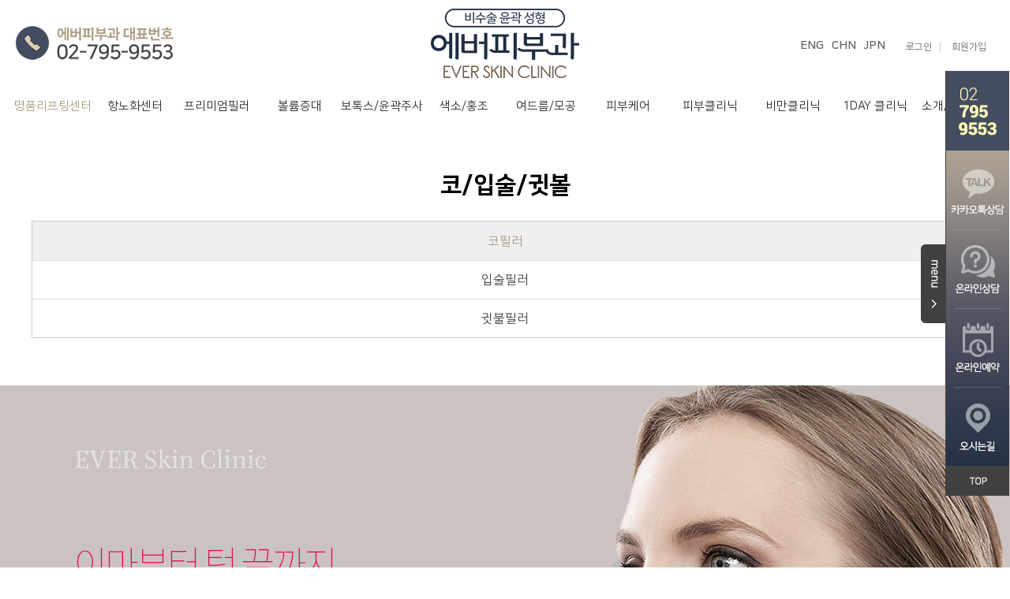

--- FILE ---
content_type: text/html; charset=UTF-8
request_url: http://www.clinicever.co.kr/?idx=c5e313f28640ef/c5e313f6764110/c5ea22cf9b75ec
body_size: 115775
content:
<!doctype html>
<html>
<head>
<meta charset="UTF-8">
<meta name="viewport" content="width=480px,target-densitydpi=medium-dpi">
<meta name="format-detection" content="telephone=no" />
<link rel="stylesheet" type="text/css" href="http://support.urdv.net/css/uno.css">
<link href="https://fonts.googleapis.com/css2?family=Noto+Sans+KR:wght@100;300;400;500;700;900&display=swap" rel="stylesheet">
<link rel="stylesheet" type="text/css" href="https://cdn.jsdelivr.net/gh/moonspam/NanumSquare@1.0/nanumsquare.css">

<title>코필러 | 에버피부과</title>

<meta name="title" content="코필러 | 에버피부과">
<meta name="keywords" content="14만 유튜버 닥터필러, 압구정 에버피부과는 피부과전문의의 맞춤 비수술 윤곽교정, 볼륨증대/감소, 리프팅을 동시에 이루어 매끄러운 윤곽을 만들어드립니다.">
<meta name="subject" content="코필러 | 에버피부과">
<meta name="description" content="14만 유튜버 닥터필러, 압구정 에버피부과는 피부과전문의의 맞춤 비수술 윤곽교정, 볼륨증대/감소, 리프팅을 동시에 이루어 매끄러운 윤곽을 만들어드립니다.">
<meta property="og:title" content="코필러 | 에버피부과"> 
<meta property="og:description" content="14만 유튜버 닥터필러, 압구정 에버피부과는 피부과전문의의 맞춤 비수술 윤곽교정, 볼륨증대/감소, 리프팅을 동시에 이루어 매끄러운 윤곽을 만들어드립니다.">
<meta property="og:url" content="">
<meta property="og:image" content="http://www.clinicever.co.kr/_files/5YIUplhAL.jpg">
<meta name="facebook-domain-verification" content="4lbxg85g19u5ljig5ex8788ocr8cj7" />

<!-- Google Tag Manager -->

<script>(function(w,d,s,l,i){w[l]=w[l]||[];w[l].push({'gtm.start':
new Date().getTime(),event:'gtm.js'});var f=d.getElementsByTagName(s)[0],
j=d.createElement(s),dl=l!='dataLayer'?'&l='+l:'';j.async=true;j.src=
'https://www.googletagmanager.com/gtm.js?id='+i+dl;f.parentNode.insertBefore(j,f);
})(window,document,'script','dataLayer','GTM-MNTT8K3');</script>

<!-- End Google Tag Manager -->


<!-- Meta Pixel Code -->
<script>
!function(f,b,e,v,n,t,s)
{if(f.fbq)return;n=f.fbq=function(){n.callMethod?
n.callMethod.apply(n,arguments):n.queue.push(arguments)};
if(!f._fbq)f._fbq=n;n.push=n;n.loaded=!0;n.version='2.0';
n.queue=[];t=b.createElement(e);t.async=!0;
t.src=v;s=b.getElementsByTagName(e)[0];
s.parentNode.insertBefore(t,s)}(window, document,'script',
'https://connect.facebook.net/en_US/fbevents.js');
fbq('init', '774890894063592');
fbq('track', 'PageView');
</script>
<noscript><img height="1" width="1" style="display:none"
src=""
/></noscript>
<!-- End Meta Pixel Code -->

<!-- Google tag (gtag.js) -->
<script async src="https://www.googletagmanager.com/gtag/js?id=AW-863463039">
</script>
<script>
  window.dataLayer = window.dataLayer || [];
  function gtag(){dataLayer.push(arguments);}
  gtag('js', new Date());

  gtag('config', 'AW-863463039');
</script>
<link rel="shortcut icon" href="/_files/5YIUqea-q.png">






<!-- Mozilla/5.0 (Macintosh; Intel Mac OS X 10_15_7) AppleWebKit/537.36 (KHTML, like Gecko) Chrome/131.0.0.0 Safari/537.36; ClaudeBot/1.0; +claudebot@anthropic.com) -->



<link rel="canonical" href="http://www.clinicever.co.kr/">
<link rel="stylesheet" href="/mvwizSWF3.0/etc/jquery-ui-1.11.1.css" />
<link rel="stylesheet" type="text/css" href="/mvwizSWF3.0/etc/style.css?ts=2020-02-20"/>
<link href="/mvwizSWF3.0/editor/css/style.css" rel="stylesheet" type="text/css" />







<link href="/mvwizSWF3.0/etc/lightbox/css/lightbox.css" rel="stylesheet" />
<link href="/mvwizSWF3.0/etc/flexslider/flexslider.css" rel="stylesheet" />
<link href="/mvwizFramework7.3/mvwizWebCom/color-picker/jquery.colorpicker.css" rel="stylesheet" type="text/css"/>
<link href="/mvwizFramework7.3/mvwizWebCom/design/basic.css" rel="stylesheet" />
<link rel="stylesheet" type="text/css" href="/mvwizSWF3.0/etc/slick/slick.css">
<link rel="stylesheet" type="text/css" href="/mvwizSWF3.0/etc/datetimepicker/jquery.datetimepicker.css">





<script src="/mvwizSWF3.0/etc/jquery.min-1.11.1.js"></script> 
<script src="/mvwizSWF3.0/etc/jquery-ui.min-1.11.1.js"></script>
<script src="/mvwizSWF3.0/etc/html5.js"></script>



<script type="text/javascript" src="/mvwizSWF3.0/etc/script.js?version=2025-10-31" charset="utf-8"></script>


<link rel="stylesheet" href="//cdn.rawgit.com/xdan/datetimepicker/master/jquery.datetimepicker.css">
<script src="//cdn.rawgit.com/xdan/datetimepicker/master/jquery.datetimepicker.js"></script>
<script src="/mvwizFramework7.3/mvwizWebCom/mvwizEditor.1.0.1/mvwizEditor.js?ts=2024-05-11"></script> 

<script type="text/javascript" src="/mvwizSWF3.0/etc/js.mvwizThemeFlash.js" charset="utf-8"></script>
<script src="/mvwizSWF3.0/etc/js.popup.js" language="javascript" type="text/javascript" charset="UTF-8"></script>
<script src="/mvwizSWF3.0/etc/imageMapResizer.min.js" language="javascript" type="text/javascript" charset="UTF-8"></script>

<script src="/mvwizSWF3.0/etc/lightbox/js/lightbox.min.js"></script>
<script src="/mvwizSWF3.0/etc/flexslider/jquery.flexslider.js"></script>

<script src="/mvwizFramework7.3/mvwizWebCom/color-picker/jquery.colorpicker.js"></script>


<script src="/mvwizFramework7.3/mvwizWebCom/ace-builds-master/src/ace.js"></script>
<script src="/mvwizFramework7.3/mvwizWebCom/ace-builds-master/src/ext-settings_menu.js"></script>
<script src="/mvwizSWF3.0/etc/parallax.min.js"></script>
<script src="/mvwizSWF3.0/etc/jquery.vticker-main.js"></script>
<script type="text/javascript" src="/mvwizSWF3.0/etc/slick/slick.min.js"></script>
<script type="text/javascript" src="/mvwizSWF3.0/etc/datetimepicker/jquery.datetimepicker.full.js"></script>
<script src="//developers.kakao.com/sdk/js/kakao.min.js"></script>


<div style="background:url(img/screen-black.png); width:100%;height:2000px;position:fixed;top:0px;left:0px;z-index:999999;display:none;" id="blacksheepwall"></div>
<div class="mvwizSWF2" id="upload_file_library_dsp" style="line-height:180%;font-family:맑은 고딕;display:none;position:fixed;bottom:20px;right:20px;width:1250px;height:650px;border:5px solid #4bb5d6;background-color:#FFFFFF;padding:10px;border-radius:10px;padding:0px;z-index:9999999;"></div>




<script>
menu_fixed(['mvwizBlacksheep_dsp'],30);
var mvwizdatetimepicker_day = '';
var mvwizdatetimepicker_time = '';




function mvwizQuickSearch(inputobj,target){

	var firstobj = null;
	var input = inputobj;
	var filter = input.value.toLowerCase();
	var menuItems = document.querySelectorAll(target);

	for (var i = 0; i < menuItems.length; i++) {
		var menuItem = menuItems[i];
		var text = menuItem.textContent.toLowerCase();

		if (text.includes(filter)) {
			firstobj = firstobj?firstobj:menuItem;
			menuItem.style.display = 'block'; // 일치하는 항목 표시
		} else {
			menuItem.style.display = 'none'; // 일치하지 않는 항목 숨김
		}
	}


	// 검색어가 없을 때는 모든 항목을 다시 표시
	if (filter === '') {
		firstobj = null;
		for (var i = 0; i < menuItems.length; i++) {
			menuItems[i].style.display = 'block';
		}
	}

	if (event.keyCode === 13) {
		if(firstobj){
			firstobj.click()
		}
	}



}

</script>

<style>
.xdsoft_datetimepicker {
    z-index: 9999999 !important;
}


</style>	

		
<iframe style="display:none;" name="event_listener_dsp"></iframe>
<script>
$(document).ready(function() {

});

function mvwizUpload_inputbox(name, value) {
    // 1. 랜덤한 고유 ID (UID) 생성 (예: u + 랜덤문자열)
    // 겹칠 확률을 극도로 낮추기 위해 날짜값과 랜덤값을 조합하거나, 간단히 랜덤값만 사용할 수 있습니다.
    var uid = 'u' + Math.random().toString(16).slice(2);

    // value가 없을 경우 빈 문자열로 처리
    if (value === undefined || value === null) value = '';

    // 2. HTML 템플릿 생성 (백틱 ` 사용)
    //  문법을 사용하여 name, value, uid를 적절한 위치에 삽입합니다.
    var html = `
    
    <div class="mvwizUpload_inputbox">
    <span style="position:relative;">
        <input type="text" name="`+name+`" value="`+value+`" id="`+uid+`" readonly>
        <div id="img_prev_`+uid+`" style="position:absolute;top:20px;left:0px;display:none;z-index:10;"></div>
    </span>
    <input type="button" value="찾아보기" onclick="window_open('/?__upload=1&amp;exec=tn&amp;uid=`+uid+`');" style="width:70px;padding:5px 0px;">
    <input type="button" value="값 초기화" onclick="document.getElementById('`+uid+`').value='';" style="width:70px;padding:5px 0px;">
    </div>
    `;

    // 3. 해당 위치에 출력
    document.write(html);
}
</script>
<style>

h1,h2,h3,h4,h5,div, p, a, input, em, strong, span { font-family: 'NanumSquare', sans-serif; }

.event_top { width: 100%; height: 100px; text-align: center; background: url() no-repeat center #ffffff; display: none; height: px;}
.event_top a.close_top { position: absolute; top: 30px; right: 30px; }

.event_top2 { width: 100%; height: 100px; display: none; position: relative; background: #eee; }
.event_top2 a.close_top { position: absolute; top: 30px; right: 20px; z-index: 100; }
.event_top2 .item { width: 100%; height: 100px; }
.event_top2 .item a { 
    display: block; 
    width: 100%; height: px;
}
.event_top2 .slick-vertical .slick-slide { border: none; }
.event_top2 .slick-dots { position: absolute; top: 10px; left: 10px; }
.event_top2 .slick-dots li { display: block; padding: 4px 0; }	
.event_top2 .slick-dots li button { 
    font-size: 0;line-height: 0; display: block; width: 9px; height: 9px; border: none; 
    border-radius: 14px; background: rgba(0,0,0,0.3); padding: 0;
    transition:all 0.3s;
}
.event_top2 .slick-dots li.slick-active button { background: #fff; width: 30px; }

*:focus { outline: none; }
body{
    -webkit-text-size-adjust:none;
    overflow-x: hidden;
    font-family: 'NanumSquare', sans-serif;
}
.contents {;}
.header { background: #ffffff; position:relative; z-index: 20;}
.header .header_top {  position: relative; height:110px;}
.header .header_top h1 {position:absolute; top:50%; left:50%; transform:translate(-50%,-50%);}
.header .header_top h1 a { display: block; font-size: 0; }
.header .header_top h1 img { display: block; height: 88px; }

.header .header_top .login { position: absolute; top: 50%; right: 20px; margin: -7px 0 0 0; top:px; z-index:1000;}
.header .header_top .login ul li { display: inline-block; padding: 0 10px; border-right: 1px solid rgba(0,0,0,0.2); line-height: 14px; }
.header .header_top .login ul li:last-child { border-right: none; }
.header .header_top .login a { display: block; line-height: 100%; color: #666; font-size: 12px; text-decoration: none; }
.header .header_top .login span { color: #454545; }
.header .header_top .login a:hover { color: #999; }
.header .header_top .login > a { display: inline; margin-right: 20px; }
.header .header_top .login > a:last-child { margin-right: none; }
.header .header_top .login > a > img { vertical-align: middle; }

.header .header_top.tl_phone .phone { display: block; }
.header .header_top.tl_phone .rolling_topRight_banner { display: none; }
.header .header_top.tl_rolling .phone { display: none; }
.header .header_top.tl_rolling .rolling_topRight_banner { display: block; }

.header .header_top .phone { position: absolute; top: 50%; left: 20px; margin: -30px 0 0 0; }
.header .header_top .phone img { height: 60px; }
.header .header_top .rolling_topRight_banner { position: absolute; top: 50%; left: 20px; margin: -30px 0 0 0; width: 210px; height: 60px; }

.header .header_top .rolling_topRight_banner .slick-dots { width: 210px; position: absolute; top: 0px; left: 230px; z-index: 1; }
.header .header_top .rolling_topRight_banner .slick-dots li { display: block; padding: 2px 0; }	
.header .header_top .rolling_topRight_banner .slick-dots li button { 
    font-size: 0;line-height: 0; display: block; width: 6px; height: 6px; border: none; 
    border-radius: 6px; background: rgba(0,0,0,0.3); padding: 0;
    transition:all 0.3s;
}
.header .header_top .rolling_topRight_banner .slick-dots li.slick-active button { background: #; width: 20px; }

.header .header_top .rightTop {display:block; position: absolute; top: 50%; right: 55px; margin: -25px 0 0 0;}
.header .header_top .rightTop img { height: 48px; }

.header .nav.stOne { height: 50px; background: #ffffff; border-top: 1px solid rgba(0,0,0,0.2); border-bottom: 1px solid rgba(0,0,0,0.7); text-align: center; position: relative; }

.header .nav.stOne .depth1 { font-size: 0; }

.header .nav.stOne .depth1 li { transition:all 0.3s; }
.header .nav.stOne .depth1 > li { display: inline-block; width: calc( 1200px / 12 ); text-align: center; line-height: 50px; vertical-align: top; }

.header .nav.stOne .depth1 > li a { 
    display: block; 
    line-height: 50px; 
    color: #303030; 
    font-size: 15px; 
    font-weight: 400; 
    text-decoration: none;
    transition:0.1s;
}

@media screen and (min-width: 768px) {
  .header .nav.stOne .depth1 > li:hover > a {
    display: block;
    line-height: 50px;
    border-bottom: 3px solid #ab9d82;
    box-sizing: border-box;
    color: #ab9d82;
    font-size: 15px;
    text-decoration: none;
    background-color: #ffffff;
    transition: 0.2s;
  }
}


.header .nav.stOne .depth2 { 
    z-index: 99; 
    background: rgba(255,255,255,1); 
    opacity: 0; 
    transition:all 0.2s; 
    display: none; 
    /*padding: 12px 0; */
    /*height:585px !important;*/
}

.header .nav.stOne .depth2 li a { 
    line-height: 1.6em;
    padding: 12px 0;
    word-break: keep-all;
    color: #303030; 
    font-size: 14px; 
    font-weight: 400; 
    letter-spacing:-0.01em;
}
.header .nav.stOne .depth1 li:hover ul.depth2 { display: block; opacity: 1; box-shadow:1px 0 10px -1px gray ;}
.header .nav.stOne .depth2 li:hover a {
    background: #ab9d82; 
    color: #ffffff; 
}
.header .nav.stOne .depth3 li a {/*color: #; */ display:none;}
.header .nav.stOne .depth3 li:hover a {
    background: #; 
    color: #; 
}
.header .nav.stAll {
 height: 50px; background: #ffffff; border-top: 1px solid rgba(0,0,0,0.2); border-bottom: 1px solid rgba(0,0,0,0.7); text-align: center; position: relative; }

.header .nav.stAll .depth1 {max-width: 1200px; margin: 0 auto;  font-size: 0;}
.header .nav.stAll .depth1 li { display: inline-block; width: calc( 1200px / 12 ); text-align: center; line-height: 50px; vertical-align: top; }
.header .nav.stAll .depth1 li a { 
    display: block; color: #303030; line-height: 50px; font-size: 15px; font-weight: 700; text-decoration: none; 
}
.header .nav.stAll .depth2 li a { line-height: 40px; color: #303030; font-size: 14px; font-weight: 400; transform:skew(-0.001deg);}

.header .nav.stAll .depth2 { overflow: hidden; z-index: 99; background: rgba(255,255,255,1); opacity: 0; transition: all 0.3s; padding: 12px 0;  height: 0px; line-height: 0px;}
.header .nav.stAll .depth1 li:hover { transition:all 0.3s; background: #ffffff; }
.header .nav.stAll .depth2 li:hover { transition:all 0.3s; background: #ab9d82; }
.header .nav.stAll .depth1 li:hover > a { color: #ab9d82; }
.header .nav.stAll .depth1 > li:hover > a { background: #;}
.header .nav.stAll .depth2 li:hover > a { color: #ffffff; }
.header .nav.stAll .depth1:hover .depth2 {  opacity: 1; height: inherit; min-height: 300px; }

.header .nav.stOne.nobdr,
.header .nav.stAll.nobdr { border : none; }

.header .nav.stOne .depth1 > li > a,
.header .nav.stAll .depth1 > li > a {
    
}

.header .nav.stOne .depth1 > li:last-child a,
.header .nav.stAll .depth1 > li:last-child a {
    background-image: none;
}



.header a.mbn { display: none; }
.header a.mmn { display: none; }
.mlogin { display: none; }

.header a.woonommn { display: none; }
.header .woonoNav { display: none; }
.header .woonoLogin { display: none; } 

.header.mstyle2 a.woonommn { display: none; }
.header.mstyle2 .woonoNav { display: none; }
.header.mstyle2 .woonoLogin { display: none; } 

.flags { font-size: 0; display: inline-block;  vertical-align: middle; }
.header .header_top .login ul { display: inline-block; vertical-align: middle; }
.header .header_top .login .flags a { display: inline-block; width: 30px; height: 20px; margin-right: 5px; }
.flags a img { display: block; }


.tab_depth3 { position: relative; width: 1200px; margin: 60px auto; }
.tab_depth3 ul { border: 1px solid #ccc;  overflow:hidden; }
.tab_depth3 ul:after {content:""; display:block; clear:both; }
.tab_depth3 ul li { float: left; width: calc(100% + 1px); height: 50px; box-sizing: border-box; overflow:hidden; margin-bottom: -1px; margin-right: -1px; }
.tab_depth3 ul li a { display: block; width:100%; height: 50px; text-align: center; line-height: 30px; padding: 10px 0; box-sizing: border-box;
    text-decoration: none;  color: #454545;
    border-right: 1px solid #ddd;
    border-bottom: 1px solid #ddd;
    
}

.tab_depth3 ul li.menu_over a { color: #ab9d82; background: #efefef; }
.h2_title { font-size: 30px; font-weight: 800; color: #000; text-align: center; margin-bottom: 30px;}

@media screen and ( max-width: 1280px ) {
    
.header .nav.stOne .depth1 > li { display: inline-block; width: calc( 100% / 12 ); text-align: center; line-height: 50px; vertical-align: top; }
.header .nav.stAll .depth1 > li { display: inline-block; width: calc( 100% / 12 ); text-align: center; line-height: 50px; vertical-align: top;}

}


@media screen and ( max-width: 767px ) {
    .depth3 {display: none;}
    .flags { display: none; }
    
.header .header_top.tl_rolling .rolling_topRight_banner,
.event_top,
.event_top2 { display: none; }

.header { height: 90px; position: relative; max-width: 100%; margin: 0; z-index: 999;}

.header .login { display: none; }

.header .header_top { padding: 0; height:90px;}
.header .header_top h1 { /*width: 300px;*/  }
.header .header_top h1 a { display: block; /*height: 100%; */}
.header .header_top h1 img { display: block; height: 60px;  margin:0 auto; }

.header .header_top.tl_phone .phone { display: none; }
.header .header_top.tl_rolling .phone { display: none; }

.header a.mbn { display: block; position: absolute; top:0; left: 0; width: 90px; height: 90px;}
.header a.mbn img { width: 100%; }

.header a.mmn { display: block; position: absolute; top:0; right: 0; width: 90px; height: 90px;}
.header a.mmn img { width: 100%; }


.header .nav.stOne,
.header .nav.stAll { display: none;  width: 60%; height: auto;  margin: 0; z-index: 999999; position: absolute;  
border-top: none; border-bottom: none; background: rgba(0,0,0,0.88); top: 90px; right: 0; margin: 0 0 0 -50%;}

.header .nav ul { max-width: 100%; height: auto; font-size: 14px; margin: 0;  }

.header .header_top .rightTop {display:none;}

.header .nav.stOne ul.depth1 > li { display: block; line-height: 50px; text-align: left; width: 100%; }
.header .nav.stAll ul.depth1 li { display: block; line-height: 50px; text-align: left; width: 100%; }

.header .nav.stOne ul.depth1 > li > a,
.header .nav.stAll ul.depth1 > li > a { 
    border-bottom: 1px solid rgba(255,255,255,0.2); 
    background-image:none; 
}

.header .nav.stOne ul.depth1 li a,
.header .nav.stAll ul.depth1 li a { display: block; width: 80%; padding: 0 10%; height: 60px; line-height: 60px; color: #fff; font-size: 16px; letter-spacing: -0.06em; font-weight: 400; } 

.header .nav.stOne .depth1 > li ul.depth2,
.header .nav.stAll .depth1 > li ul.depth2 { z-index: 99; background: none; opacity: 1; transition: none; display: block; padding: 12px 0; }

.header .nav.stOne ul.depth1 li ul.depth2,
.header .nav.stAll ul.depth1 li ul.depth2  { display: block; background: none; height: inherit; min-height: inherit; border-bottom: 1px solid rgba(255,255,255,0.5); }

.header .nav.stOne ul.depth1 li ul.depth2 li,
.header .nav.stAll ul.depth1 li ul.depth2 li { display: block; text-align: left; }


body .header .nav ul.depth1 li ul.depth2 li a { 
    color: #fff; height: inherit; line-height: 14px; font-size: 14px; padding: 22px 1% 22px 16%; box-sizing: border-box;
    position: relative; background: url(/_files/5OwW4eYsw.png) no-repeat 14% center; background-size: 6px 3px;
    width:100%;
}




    .mlogin { 
        display: block;
    }
    .mlogin ul { 
        position: relative; 
        font-size: 0 !important;
        border-bottom: 1px solid #666;
    }
    .mlogin ul li { 
        width: 50%; 
        display: inline-block; 
        border-right: 1px solid #666;
        box-sizing: border-box;
    }
    .mlogin ul li:nth-child(2n) {
        border-right: none;
    }
    .mlogin ul li a {
        display: block;
        color: #fff; 
        text-decoration: none;
        font-size: 14px;
        line-height: 50px;
    }

.header.none a.woonommn,
.header.none a.mmn,
.header.none a.mbn {display:none;}
 
.header.mstyle2 a.woonommn { display: block; position: absolute; top:0; left: 0; width: 90px; height: 90px;}
.header.mstyle2 a.woonommn img { width: 100%; }
.header.mstyle2 a.mmn { display: none; }

.header.mstyle2 a.mbn { display: none; }
.header.mstyle2 .woonoLogin { 
    display: block; position: absolute; top:0; right: 0; width: 90px; height: 90px;
    background: url(/_files/5Tr7DE1fE.png) no-repeat center;
    background-size: 100% auto;
}    

.header.mstyle2 .woonoLogin .preset_hidden_login { width: 90px; height: 90px; }
.header.mstyle2 .woonoNav { 

    width: 100%; height: auto;  
    margin: 0; z-index: 999999; 
    position: absolute;  
    border-top: none; border-bottom: none; background: #fff; 
    top: 90px; left: 0; 
    /*margin: 0 0 0 -50%;*/
    white-space: nowrap;
}
.header.mstyle2 .woonoNav .mlogin {
    background: #1d1e20;
    display: block;
}

.header.mstyle2 .woonoNav .mlogin ul {
    text-align: center;
} 

.header.mstyle2 .woonoNav .mlogin ul li {
    display: inline-block;
    text-align: center;
    
}

.header.mstyle2 .woonoNav .mlogin ul li {
    width: 50%;
    padding: 0 20px;
}

.header.mstyle2 .woonoNav .mlogin ul li:nth-child(1) a{
    padding: 0 20px 0 120px;
}
.header.mstyle2 .woonoNav .mlogin ul li:nth-child(2) a{
    padding: 0 120px 0 20px;
}
.header.mstyle2 .woonoNav .mlogin ul li:nth-child(3) {
    display:none;
}

.header.mstyle2 .woonoNav .mlogin ul li:nth-child(2n) {
    border-right: 1px solid #666;
}

.header.mstyle2 .woonoNav .mlogin ul li:last-child {
    border-right: none;
}
    
.header.mstyle2 .woonoNav .mlogin ul li span {
    display: block;
    color: #fff;
    text-decoration: none;
    font-size: 14px;
    line-height: 50px;

}    

.header.mstyle2 .woonoNav .depth1 > li {
    border-bottom: 1px solid #ddd;
}    

.header.mstyle2 .woonoNav .depth1 > li a {
    display: block;
    padding: 0 20px;
    color: #666;
    height: 54px;
    line-height: 54px;
    background: url(/_files/5Tr9f029C.png) no-repeat 96% center;
    background-size: 24px auto;
} 

.header.mstyle2 .woonoNav .mTopMenu {
    border-bottom: 1px solid #666;
}

.header.mstyle2 .woonoNav .mTopMenu:after {content:""; display:block; clear:both; }

.header.mstyle2 .woonoNav .mTopMenu a {
    display: block;
    float: left;
    width: 25%;
    height: 100px;
    border-right: 1px solid #ddd;
    box-sizing: border-box;
    text-align: center;
    color: #666;
    text-decoration: none;
    
}

.header.mstyle2 .woonoNav .mTopMenu a img {
    display: block;
    margin: 10px auto 10px auto;
    width: 40%;
    white-space: nowrap;
}
.header.mstyle2 .woonoNav .mTopMenu a:last-child {
    border-right: none;
}

.header.mstyle2 .woonoNav .depth1 li > div {
    display: none;
} 

.header.mstyle2 .woonoNav .depth2 {
    border-top: 1px solid #454545;
    border-bottom: 1px solid #454545;
    margin: 0 0 -1px 0;
    background: #f0f0f0;
} 

.header.mstyle2 .woonoNav .depth2 li {
    border-bottom: 1px solid #ccc;
} 
.header.mstyle2 .woonoNav .depth2 li:last-child {
    border-bottom: none;
}    
.header.mstyle2 .woonoNav .depth2 li a {
    text-decoration: none;
    background: url(/_files/5TreUPrAl.png) no-repeat 96% center;
} 

.tab_depth3 { position: relative; width: 100%; margin: 30px 0; }
.tab_depth3 ul { border: 1px solid #ddd; border-bottom:0; overflow:hidden; }
.tab_depth3 ul:after {content:""; display:block; clear:both; }
.tab_depth3 ul li { float: left; width: 33.33334%; height: 50px; box-sizing: border-box; overflow:hidden; margin-bottom: 0;}
.tab_depth3 ul li a { display: block; width: 100%; height: 50px; text-align: center; line-height: 30px; padding: 10px 0; box-sizing: border-box;
    text-decoration: none;  color: #454545;
    border-right: 1px solid #ddd;
    border-bottom: 1px solid #ddd;
    
}
.tab_depth3 ul li:nth-child(3n) a { border-right: none; }
.tab_depth3 ul li:nth-child(5n) a { border-right: 1px solid #ddd; }
.h2_title { font-size: 30px; font-weight: 800; color: #000; text-align: center; margin-bottom: 30px;}


body .header .nav.stOne .depth1 > li:hover,
body .header .nav.stAll .depth1 > li:hover,
body .header .nav.stOne .depth1 > li ul.depth2 li:hover,
body .header .nav.stAll .depth1 > li ul.depth2 li:hover { background-color: #000 !important; transition:all none;  }

body .header .nav.stOne .depth1 > li:hover a,
body .header .nav.stAll .depth1 > li:hover a,
body .header .nav.stOne .depth1 > li ul.depth2 li:hover a,
body .header .nav.stAll .depth1 > li ul.depth2 li:hover a { color: #fff; background-color: #000 !important; transition:all none; }



body .header .nav.stOne .depth1 > li ul.depth2,
body .header .nav.stAll .depth1 > li ul.depth2 { min-height: 1px !important; }

.woonoLogin > a { display: none; }
.woonoLogin > a+a { 
    display: block !important;
    overflow: hidden;
    text-indent: -1000px;
    width: 90px; height: 90px;
}


}/* ene 480 */




</style>




</head>
<body >
    
<div class="event_top">    
    <a href="#" class="close_top"><img src="/_files/5OUaiPoHg.png" alt=""></a> 
    <a href="" class="event_img"></a>  
</div>

<div class="event_top2">    
    <a href="#" class="close_top"><img src="/_files/5OUaiPoHg.png" alt=""></a> 
    <!-- Swiper -->
    <div class="top_event_slide">
        <div class="top_slider2 single-item">
            
        </div> 
    </div> 
    <script>	
    $(document).ready(function(){	
    
    
     var slider =  $('.top_slider2').slick({
            draggable: true,
            autoplay: true,
            autoplaySpeed: 3000,
            arrows: false,
            dots: true,
            speed: 600,
            vertical: true,
            infinite: true
        });	
    
        slider.on('beforeChange', function(event, slick, currentSlide, nextSlide){
            var current = $('top_slider2 .slick-current');
            current.html(current.html());
        });
        
        $('.mmn').click(function(){
            $('.nav').toggle(function(){
                $('.nav').css('margin', '0 0 0 0')
            });
        });	
        
        $('a.close_top').click(function(){
            $('.event_top').hide();
            $('.event_top2').hide();
        });
        
        /*
        $('.woonoNav .depth1 > li').click(function(){
            $(this).find("div").stop().slideToggle(300);
        });
        */
        
        var target = $('.woonoNav .depth1 > li');
 
    	target.click(function() {
    		$(this).find("div").stop().slideDown(300);
    		target.not($(this)).find("div").stop().slideUp(300);
    	});
	
	
        
        $('.woonommn').click(function(){
            $('.woonoNav').animate({width: 'toggle'});
        });
    
    });		
    </script>
</div>

    <div class="header mstyle2">
        <div class="header_top tl_phone">
            <h1><a href="/"><img src="/_files/6pkn4Ytbj.png" alt=""></a></h1>
            <div class="login">
                <div class="flags">
                    <a href="http://english.clinicever.co.kr/" target="_blank"><img src="/_files/5UTX3TvSB.gif" alt="ENG"></a>
<a href="http://cn.clinicever.co.kr/" target="_blank"><img src="/_files/5UTX3vwPp.gif" alt="CHN"></a>
<a href="http://jp.clinicever.co.kr/" target="_blank"><img src="/_files/5VwzHK55s.png" alt="JPN"></a>
                </div>
                
                
	<ul>
		<li><a href="/?idx=c5e313f28640ef/c5e313f6764110/c5ea22cf9b75ec&__login__=y" >로그인</a></li>
		<li><a href="#" onclick="join_open();">회원가입</a></li>
	</ul>


            </div>
            <a href="#" class="phone"><img src="/_files/62ayDrnEB.png"></a>
            
            
          
            
           
            
            
            <div class="rolling_topRight_banner">
                <div class="top_slider single-item">
                    
                </div>                 
            </div>
            
            <script>	
            $(document).ready(function(){	
                $('.top_slider').slick({
                    draggable: true,
                    autoplay: true,
                    autoplaySpeed: 3000,
                    arrows: false,
                    dots: true,
                    speed: 600,
                    vertical: true,
                    infinite: true
                });	
            });		
            </script>   
            
            <a class="mbn" href="tel:0317987528"><img src="/_files/5T9SwwUI-.png"></a><!--주로 전화연결 -->
            <a class="mmn"><img src="/_files/5T9SzyNBX.png"></a><!-- 모바일 메뉴 -->
            <a class="woonommn"><img src="/_files/5T9SzyNBX.png"></a><!-- 우노힐 스타일 모바일 메뉴 -->
            
            
            <script>
            /*
            <div class="woonoLogin"><div  class="preset_hidden_login"  onclick="login_open();"><img src=/_files/5CQeg6GY-.png height=10></div></div><!-- 우노힐 스타일 모바일 로그인 -->
            */
            </script>
        
        
        </div>
        <div class="nav stOne nobdr">
            <div class="mlogin">
	<ul>
		<li><a href="/?idx=c5e313f28640ef/c5e313f6764110/c5ea22cf9b75ec&__login__=y" >로그인</a></li>
		<li><a href="#" onclick="join_open();">회원가입</a></li>
	</ul>

</div>    
            <ul class="depth1">
	<li class=" has-child">
		<a href="/index.php?idx=c5e313f28640f3" target="" onmouseover=""  target="">명품리프팅센터</a>

		<div><ul class="depth2  " >
			<li class="  " onmouseover="">
				<a href="/index.php?idx=c5e313f28640f3/c65a533918f799" target="">비수술 윤곽성형</a>
			</li>

			<li class="  " onmouseover="">
				<a href="/index.php?idx=c5e313f28640f3/c64ba2a216c923" target="">홀리스틱리프팅</a>
			</li>

			<li class="  " onmouseover="">
				<a href="/index.php?idx=c5e313f28640f3/c5fd8a1278f679" target="">울써마지</a>
			</li>

			<li class="  " onmouseover="">
				<a href="/index.php?idx=c5e313f28640f3/c5e37bd3b4024d" target="">옵티멀 울쎄라</a>
			</li>

			<li class="  " onmouseover="">
				<a href="/index.php?idx=c5e313f28640f3/c5e37bd3b40251" target="">써마지</a>
			</li>

			<li class="  " onmouseover="">
				<a href="/index.php?idx=c5e313f28640f3/c64acba555d554" target="">티타늄</a>
			</li>

			<li class="  " onmouseover="">
				<a href="/index.php?idx=c5e313f28640f3/c64acba625d556" target="">레비나스</a>
			</li>

			<li class="  " onmouseover="">
				<a href="/index.php?idx=c5e313f28640f3/c6695e19005235" target="">온다</a>
			</li>

			<li class="  " onmouseover="">
				<a href="/index.php?idx=c5e313f28640f3/c63a3a8316456a" target="">올리지오</a>
			</li>

			<li class="  " onmouseover="">
				<a href="/index.php?idx=c5e313f28640f3/c6000f52f38703" target="">인모드</a>
			</li>

			<li class="  " onmouseover="">
				<a href="/index.php?idx=c5e313f28640f3/c5e37bd3b4024f" target="">슈링크</a>
			</li>

			<li class="  " onmouseover="">
				<a href="/index.php?idx=c5e313f28640f3/c61d3c64630609" target="">코레지</a>
			</li>

			<li class="  " onmouseover="">
				<a href="/index.php?idx=c5e313f28640f3/c5e37bd3c40253" target="">MPR리프팅</a>
			</li>

			<li class="  " onmouseover="">
				<a href="/index.php?idx=c5e313f28640f3/c5e37bd3b4024b" target="">실리프팅</a>
			</li>
		</ul></div>
	</li>
	<li class=" has-child">
		<a href="/index.php?idx=c68de40109a5d0" target="" onmouseover=""  target="">항노화센터</a>

		<div><ul class="depth2  " >
			<li class="  " onmouseover="">
				<a href="/index.php?idx=c68de40109a5d0/c68de401f9a5d5" target="">에버럭스스템셀</a>
			</li>
		</ul></div>
	</li>
	<li class="menu_over has-child">
		<a href="/index.php?idx=c5e313f28640ef" target="" onmouseover=""  target="">프리미엄필러</a>

		<div><ul class="depth2 menu_over " >
			<li class=" menu2opens " onmouseover="">
				<a href="/index.php?idx=c5e313f28640ef/c5ea16ce11cb6f" target="">필러재시술</a>
			</li>

			<li class=" menu2opens has-child" onmouseover="">
				<a href="/index.php?idx=c5e313f28640ef/c5e313f5264104" target="">이마/관자</a>

				<div><ul class="depth3">
					<li class=" "  onmouseover="">
						<a href="/index.php?idx=c5e313f28640ef/c5e313f5264104/c5ea16d001cb76" target="">이마필러</a>
					</li>

					<li class=" "  onmouseover="">
						<a href="/index.php?idx=c5e313f28640ef/c5e313f5264104/c5ea16d001cb78" target="">관자필러</a>
					</li>
				</ul></div>
			</li>

			<li class=" menu2opens " onmouseover="">
				<a href="/index.php?idx=c5e313f28640ef/c5e313f5264106" target="">다크서클</a>
			</li>

			<li class=" menu2opens " onmouseover="">
				<a href="/index.php?idx=c5e313f28640ef/c5e313f5264108" target="">앞볼(앞광대)</a>
			</li>

			<li class=" menu2opens " onmouseover="">
				<a href="/index.php?idx=c5e313f28640ef/c5e313f526410a" target="">옆볼(옆광대아래)</a>
			</li>

			<li class=" menu2opens " onmouseover="">
				<a href="/index.php?idx=c5e313f28640ef/c5e313f526410c" target="">팔자주름</a>
			</li>

			<li class=" menu2opens " onmouseover="">
				<a href="/index.php?idx=c5e313f28640ef/c5e313f676410e" target="">무턱/옆턱/턱끝</a>
			</li>

			<li class="menu_over menu2opens has-child" onmouseover="">
				<a href="/index.php?idx=c5e313f28640ef/c5e313f6764110" target="">코/입술/귓볼</a>

				<div><ul class="depth3">
					<li class="menu_over "  onmouseover="">
						<a href="/index.php?idx=c5e313f28640ef/c5e313f6764110/c5ea22cf9b75ec" target="">코필러</a>
					</li>

					<li class=" "  onmouseover="">
						<a href="/index.php?idx=c5e313f28640ef/c5e313f6764110/c5ea22cf9b75ee" target="">입술필러</a>
					</li>

					<li class=" "  onmouseover="">
						<a href="/index.php?idx=c5e313f28640ef/c5e313f6764110/c5ea22cf9b75f0" target="">귓불필러</a>
					</li>
				</ul></div>
			</li>

			<li class=" menu2opens " onmouseover="">
				<a href="/index.php?idx=c5e313f28640ef/c5e313f6764112" target="">목주름</a>
			</li>

			<li class=" menu2opens " onmouseover="">
				<a href="/index.php?idx=c5e313f28640ef/c5ea16cf11cb71" target="">필러제품</a>
			</li>
		</ul></div>
	</li>
	<li class=" has-child">
		<a href="/index.php?idx=c6560601737b78" target="" onmouseover=""  target="">볼륨증대</a>

		<div><ul class="depth2  " >
			<li class="  " onmouseover="">
				<a href="/index.php?idx=c6560601737b78/c64ba2a326c928" target="">쥬베룩 볼륨</a>
			</li>

			<li class="  " onmouseover="">
				<a href="/index.php?idx=c6560601737b78/c5e313f7b64114" target="">스컬트라/엘란쎄</a>
			</li>

			<li class="  " onmouseover="">
				<a href="/index.php?idx=c6560601737b78/c656ebe1f0552f" target="">울트라콜 200</a>
			</li>

			<li class="  " onmouseover="">
				<a href="/index.php?idx=c6560601737b78/c673d3805792f7" target="">볼륨 콜라겐/부스터 콜라겐</a>
			</li>
		</ul></div>
	</li>
	<li class=" has-child">
		<a href="/index.php?idx=c5e313f28640f1" target="" onmouseover=""  target="">보톡스/윤곽주사</a>

		<div><ul class="depth2  " >
			<li class="  " onmouseover="">
				<a href="/index.php?idx=c5e313f28640f1/c5e37bd2540240" target="">돌려깎기주사</a>
			</li>

			<li class="  " onmouseover="">
				<a href="/index.php?idx=c5e313f28640f1/c5e37bd2640242" target="">사각턱/침샘보톡스</a>
			</li>

			<li class="  " onmouseover="">
				<a href="/index.php?idx=c5e313f28640f1/c5e37bd2640244" target="">주름보톡스</a>
			</li>

			<li class="  " onmouseover="">
				<a href="/index.php?idx=c5e313f28640f1/c5ec5d9990f2d5" target="">윤곽주사</a>
			</li>

			<li class="  " onmouseover="">
				<a href="/index.php?idx=c5e313f28640f1/c5ec5d99e0f2d7" target="">바디보톡스</a>
			</li>

			<li class="  " onmouseover="">
				<a href="/index.php?idx=c5e313f28640f1/c5e37bd2740246" target="">다한증보톡스</a>
			</li>
		</ul></div>
	</li>
	<li class=" has-child">
		<a href="/index.php?idx=c5e313f28640f5" target="" onmouseover=""  target="">색소/홍조</a>

		<div><ul class="depth2  " >
			<li class="  " onmouseover="">
				<a href="/index.php?idx=c5e313f28640f5/c5e37bd604025e" target="">기미</a>
			</li>

			<li class="  " onmouseover="">
				<a href="/index.php?idx=c5e313f28640f5/c5e37bd5f4025c" target="">잡티/주근깨</a>
			</li>

			<li class="  " onmouseover="">
				<a href="/index.php?idx=c5e313f28640f5/c5e37bd6040262" target="">홍조</a>
			</li>
		</ul></div>
	</li>
	<li class=" has-child">
		<a href="/index.php?idx=c5e313f28640f7" target="" onmouseover=""  target="">여드름/모공</a>

		<div><ul class="depth2  " >
			<li class="  " onmouseover="">
				<a href="/index.php?idx=c5e313f28640f7/c5e37bd734026b" target="">여드름</a>
			</li>

			<li class="  " onmouseover="">
				<a href="/index.php?idx=c5e313f28640f7/c63bb9d9157a34" target="">포텐자</a>
			</li>

			<li class="  " onmouseover="">
				<a href="/index.php?idx=c5e313f28640f7/c5e37bd734026d" target="">여드름흉터</a>
			</li>

			<li class="  " onmouseover="">
				<a href="/index.php?idx=c5e313f28640f7/c5e37bd744026f" target="">모공</a>
			</li>

			<li class="  " onmouseover="">
				<a href="/index.php?idx=c5e313f28640f7/c5e37bd8040271" target="">블랙헤드</a>
			</li>
		</ul></div>
	</li>
	<li class=" has-child">
		<a href="/index.php?idx=c5e3bba29a1984" target="" onmouseover=""  target="">피부케어</a>

		<div><ul class="depth2  " >
			<li class="  " onmouseover="">
				<a href="/index.php?idx=c5e3bba29a1984/c666b903e900ab" target="">세포재생주사</a>
			</li>

			<li class="  " onmouseover="">
				<a href="/index.php?idx=c5e3bba29a1984/c5e3bba38a1989" target="">리쥬란HB/필메드NCTF</a>
			</li>

			<li class="  " onmouseover="">
				<a href="/index.php?idx=c5e3bba29a1984/c656ebe7505538" target="">울트라콜 100</a>
			</li>

			<li class="  " onmouseover="">
				<a href="/index.php?idx=c5e3bba29a1984/c5e3bba38a198f" target="">LDM</a>
			</li>
		</ul></div>
	</li>
	<li class=" has-child">
		<a href="/index.php?idx=c5e313f29640f9" target="" onmouseover=""  target="">피부클리닉</a>

		<div><ul class="depth2  " >
			<li class="  " onmouseover="">
				<a href="/index.php?idx=c5e313f29640f9/c5ec5d9320f2ca" target="">편평사마귀</a>
			</li>

			<li class="  " onmouseover="">
				<a href="/index.php?idx=c5e313f29640f9/c5e37bd8840276" target="">사마귀/티눈</a>
			</li>

			<li class="  " onmouseover="">
				<a href="/index.php?idx=c5e313f29640f9/c5ec5db630f2e8" target="">비립종/한관종</a>
			</li>

			<li class="  has-child" onmouseover="">
				<a href="/index.php?idx=c5e313f29640f9/c5e37bd8940278" target="">흉터/켈로이드</a>

				<div><ul class="depth3">
					<li class=" "  onmouseover="">
						<a href="/index.php?idx=c5e313f29640f9/c5e37bd8940278/c5ed44de81e016" target="">흉터</a>
					</li>

					<li class=" "  onmouseover="">
						<a href="/index.php?idx=c5e313f29640f9/c5e37bd8940278/c5ed44de81e018" target="">켈로이드</a>
					</li>
				</ul></div>
			</li>

			<li class="  " onmouseover="">
				<a href="/index.php?idx=c5e313f29640f9/c5e37bd894027a" target="">혈관확장</a>
			</li>

			<li class="  " onmouseover="">
				<a href="/index.php?idx=c5e313f29640f9/c5e37bd894027e" target="">튼살</a>
			</li>

			<li class="  " onmouseover="">
				<a href="/index.php?idx=c5e313f29640f9/c5e37bd894027c" target="">제모</a>
			</li>

			<li class="  " onmouseover="">
				<a href="/index.php?idx=c5e313f29640f9/c5ec5db890f2ec" target="">탈모</a>
			</li>

			<li class="  " onmouseover="">
				<a href="/index.php?idx=c5e313f29640f9/c5e37bd8940280" target="">문신제거</a>
			</li>

			<li class="  " onmouseover="">
				<a href="/index.php?idx=c5e313f29640f9/c5e37bd8a40282" target="">수액요법</a>
			</li>
		</ul></div>
	</li>
	<li class=" has-child">
		<a href="/index.php?idx=c5e313f29640fb" target="" onmouseover=""  target="">비만클리닉</a>

		<div><ul class="depth2  " >
			<li class="  " onmouseover="">
				<a href="/index.php?idx=c5e313f29640fb/c5e37bda340289" target="">MPR바디리프팅</a>
			</li>

			<li class="  " onmouseover="">
				<a href="/index.php?idx=c5e313f29640fb/c5e37bda34028b" target="">냉각지방분해술</a>
			</li>

			<li class="  " onmouseover="">
				<a href="/index.php?idx=c5e313f29640fb/c5e37bda34028d" target="">주사요법</a>
			</li>

			<li class="  " onmouseover="">
				<a href="/index.php?idx=c5e313f29640fb/c5e37bda44028f" target="">약물요법</a>
			</li>
		</ul></div>
	</li>
	<li class=" has-child">
		<a href="/index.php?idx=c5ec5dbb00f2f2" target="" onmouseover=""  target="">1DAY 클리닉 </a>

		<div><ul class="depth2  " >
			<li class="  " onmouseover="">
				<a href="/index.php?idx=c5ec5dbb00f2f2/c64bdc70e27cf2" target="">홀리스틱리프팅</a>
			</li>

			<li class="  " onmouseover="">
				<a href="/index.php?idx=c5ec5dbb00f2f2/c5ec5dbbd0f2f7" target="">1DAY화이트닝</a>
			</li>

			<li class="  " onmouseover="">
				<a href="/index.php?idx=c5ec5dbb00f2f2/c5ec5dbbe0f2f9" target="">1DAY피부결</a>
			</li>

			<li class="  " onmouseover="">
				<a href="/index.php?idx=c5ec5dbb00f2f2/c5ec5dbbe0f2fb" target="">1DAY리프팅/윤곽</a>
			</li>
		</ul></div>
	</li>
	<li class=" has-child">
		<a href="/index.php?idx=c5e313f44640ff" target="" onmouseover=""  target="">소개/커뮤니티</a>

		<div><ul class="depth2  " >
			<li class="  " onmouseover="">
				<a href="/index.php?idx=c5e313f44640ff/c5e37bdcf4029f" target="">의료진소개</a>
			</li>

			<li class="  " onmouseover="">
				<a href="/index.php?idx=c5e313f44640ff/c5e37bdcf402a1" target="">진료안내/오시는길</a>
			</li>

			<li class="  " onmouseover="">
				<a href="/index.php?idx=c5e313f44640ff/c5e37bdcf402a3" target="">에버소식/이벤트</a>
			</li>

			<li class="  " onmouseover="">
				<a href="/index.php?idx=c5e313f44640ff/c5e37bdcf402a5" target="">유튜브/언론기사</a>
			</li>

			<li class="  " onmouseover="">
				<a href="/index.php?idx=c5e313f44640ff/c5e37bdcf402a7" target="">전후사진</a>
			</li>

			<li class="  " onmouseover="">
				<a href="/index.php?idx=c5e313f44640ff/c5e37bde0402a9" target="">온라인상담</a>
			</li>
		</ul></div>
	</li>
</ul>
        </div>
        <div class="woonoNav">
            <div class="mlogin">
	<ul>
		<li><a href="/?idx=c5e313f28640ef/c5e313f6764110/c5ea22cf9b75ec&__login__=y" >로그인</a></li>
		<li><a href="#" onclick="join_open();">회원가입</a></li>
	</ul>

</div>  
            <div class="mTopMenu">
                
                <!--
                <a href="/?idx=c5d106db74d309/c5d106e3d4d34b">오시는길</a>
                <a href="http://woono.inapips.net/index.php?idx=c5d106db74d309/c5d106e3c4d349" target="new">온라인상담</a>
                <a href="https://pf.kakao.com/_vAWNT" target="new">카톡상담</a>
                <a href="tel:0319751275">전화걸기</a>
                -->
            </div>
            <ul class="depth1">
	<li class="">
		<a >명품리프팅센터 </a>
		<div>
			<ul class="depth2">
				<li class=""><a href="/index.php?idx=c5e313f28640f3/c65a533918f799" target="">비수술 윤곽성형</a>				</li>
				<li class=""><a href="/index.php?idx=c5e313f28640f3/c64ba2a216c923" target="">홀리스틱리프팅</a>				</li>
				<li class=""><a href="/index.php?idx=c5e313f28640f3/c5fd8a1278f679" target="">울써마지</a>				</li>
				<li class=""><a href="/index.php?idx=c5e313f28640f3/c5e37bd3b4024d" target="">옵티멀 울쎄라</a>				</li>
				<li class=""><a href="/index.php?idx=c5e313f28640f3/c5e37bd3b40251" target="">써마지</a>				</li>
				<li class=""><a href="/index.php?idx=c5e313f28640f3/c64acba555d554" target="">티타늄</a>				</li>
				<li class=""><a href="/index.php?idx=c5e313f28640f3/c64acba625d556" target="">레비나스</a>				</li>
				<li class=""><a href="/index.php?idx=c5e313f28640f3/c6695e19005235" target="">온다</a>				</li>
				<li class=""><a href="/index.php?idx=c5e313f28640f3/c63a3a8316456a" target="">올리지오</a>				</li>
				<li class=""><a href="/index.php?idx=c5e313f28640f3/c6000f52f38703" target="">인모드</a>				</li>
				<li class=""><a href="/index.php?idx=c5e313f28640f3/c5e37bd3b4024f" target="">슈링크</a>				</li>
				<li class=""><a href="/index.php?idx=c5e313f28640f3/c61d3c64630609" target="">코레지</a>				</li>
				<li class=""><a href="/index.php?idx=c5e313f28640f3/c5e37bd3c40253" target="">MPR리프팅</a>				</li>
				<li class=""><a href="/index.php?idx=c5e313f28640f3/c5e37bd3b4024b" target="">실리프팅</a>				</li>

			</ul>		
		</div>
	</li>
	<li class="">
		<a >항노화센터 </a>
		<div>
			<ul class="depth2">
				<li class=""><a href="/index.php?idx=c68de40109a5d0/c68de401f9a5d5" target="">에버럭스스템셀</a>				</li>

			</ul>		
		</div>
	</li>
	<li class="menu_over">
		<a >프리미엄필러 </a>
		<div>
			<ul class="depth2">
				<li class=""><a href="/index.php?idx=c5e313f28640ef/c5ea16ce11cb6f" target="">필러재시술</a>				</li>
				<li class=""><a >이마/관자</a><div><ul class="depth3">
				<li class=""><a href="/index.php?idx=c5e313f28640ef/c5e313f5264104/c5ea16d001cb76" target="">이마필러</a>
				<li class=""><a href="/index.php?idx=c5e313f28640ef/c5e313f5264104/c5ea16d001cb78" target="">관자필러</a>
</ul></div>
				</li>
				<li class=""><a href="/index.php?idx=c5e313f28640ef/c5e313f5264106" target="">다크서클</a>				</li>
				<li class=""><a href="/index.php?idx=c5e313f28640ef/c5e313f5264108" target="">앞볼(앞광대)</a>				</li>
				<li class=""><a href="/index.php?idx=c5e313f28640ef/c5e313f526410a" target="">옆볼(옆광대아래)</a>				</li>
				<li class=""><a href="/index.php?idx=c5e313f28640ef/c5e313f526410c" target="">팔자주름</a>				</li>
				<li class=""><a href="/index.php?idx=c5e313f28640ef/c5e313f676410e" target="">무턱/옆턱/턱끝</a>				</li>
				<li class="menu_over"><a >코/입술/귓볼</a><div><ul class="depth3">
				<li class="menu_over"><a href="/index.php?idx=c5e313f28640ef/c5e313f6764110/c5ea22cf9b75ec" target="">코필러</a>
				<li class=""><a href="/index.php?idx=c5e313f28640ef/c5e313f6764110/c5ea22cf9b75ee" target="">입술필러</a>
				<li class=""><a href="/index.php?idx=c5e313f28640ef/c5e313f6764110/c5ea22cf9b75f0" target="">귓불필러</a>
</ul></div>
				</li>
				<li class=""><a href="/index.php?idx=c5e313f28640ef/c5e313f6764112" target="">목주름</a>				</li>
				<li class=""><a href="/index.php?idx=c5e313f28640ef/c5ea16cf11cb71" target="">필러제품</a>				</li>

			</ul>		
		</div>
	</li>
	<li class="">
		<a >볼륨증대 </a>
		<div>
			<ul class="depth2">
				<li class=""><a href="/index.php?idx=c6560601737b78/c64ba2a326c928" target="">쥬베룩 볼륨</a>				</li>
				<li class=""><a href="/index.php?idx=c6560601737b78/c5e313f7b64114" target="">스컬트라/엘란쎄</a>				</li>
				<li class=""><a href="/index.php?idx=c6560601737b78/c656ebe1f0552f" target="">울트라콜 200</a>				</li>
				<li class=""><a href="/index.php?idx=c6560601737b78/c673d3805792f7" target="">볼륨 콜라겐/부스터 콜라겐</a>				</li>

			</ul>		
		</div>
	</li>
	<li class="">
		<a >보톡스/윤곽주사 </a>
		<div>
			<ul class="depth2">
				<li class=""><a href="/index.php?idx=c5e313f28640f1/c5e37bd2540240" target="">돌려깎기주사</a>				</li>
				<li class=""><a href="/index.php?idx=c5e313f28640f1/c5e37bd2640242" target="">사각턱/침샘보톡스</a>				</li>
				<li class=""><a href="/index.php?idx=c5e313f28640f1/c5e37bd2640244" target="">주름보톡스</a>				</li>
				<li class=""><a href="/index.php?idx=c5e313f28640f1/c5ec5d9990f2d5" target="">윤곽주사</a>				</li>
				<li class=""><a href="/index.php?idx=c5e313f28640f1/c5ec5d99e0f2d7" target="">바디보톡스</a>				</li>
				<li class=""><a href="/index.php?idx=c5e313f28640f1/c5e37bd2740246" target="">다한증보톡스</a>				</li>

			</ul>		
		</div>
	</li>
	<li class="">
		<a >색소/홍조 </a>
		<div>
			<ul class="depth2">
				<li class=""><a href="/index.php?idx=c5e313f28640f5/c5e37bd604025e" target="">기미</a>				</li>
				<li class=""><a href="/index.php?idx=c5e313f28640f5/c5e37bd5f4025c" target="">잡티/주근깨</a>				</li>
				<li class=""><a href="/index.php?idx=c5e313f28640f5/c5e37bd6040262" target="">홍조</a>				</li>

			</ul>		
		</div>
	</li>
	<li class="">
		<a >여드름/모공 </a>
		<div>
			<ul class="depth2">
				<li class=""><a href="/index.php?idx=c5e313f28640f7/c5e37bd734026b" target="">여드름</a>				</li>
				<li class=""><a href="/index.php?idx=c5e313f28640f7/c63bb9d9157a34" target="">포텐자</a>				</li>
				<li class=""><a href="/index.php?idx=c5e313f28640f7/c5e37bd734026d" target="">여드름흉터</a>				</li>
				<li class=""><a href="/index.php?idx=c5e313f28640f7/c5e37bd744026f" target="">모공</a>				</li>
				<li class=""><a href="/index.php?idx=c5e313f28640f7/c5e37bd8040271" target="">블랙헤드</a>				</li>

			</ul>		
		</div>
	</li>
	<li class="">
		<a >피부케어 </a>
		<div>
			<ul class="depth2">
				<li class=""><a href="/index.php?idx=c5e3bba29a1984/c666b903e900ab" target="">세포재생주사</a>				</li>
				<li class=""><a href="/index.php?idx=c5e3bba29a1984/c5e3bba38a1989" target="">리쥬란HB/필메드NCTF</a>				</li>
				<li class=""><a href="/index.php?idx=c5e3bba29a1984/c656ebe7505538" target="">울트라콜 100</a>				</li>
				<li class=""><a href="/index.php?idx=c5e3bba29a1984/c5e3bba38a198f" target="">LDM</a>				</li>

			</ul>		
		</div>
	</li>
	<li class="">
		<a >피부클리닉 </a>
		<div>
			<ul class="depth2">
				<li class=""><a href="/index.php?idx=c5e313f29640f9/c5ec5d9320f2ca" target="">편평사마귀</a>				</li>
				<li class=""><a href="/index.php?idx=c5e313f29640f9/c5e37bd8840276" target="">사마귀/티눈</a>				</li>
				<li class=""><a href="/index.php?idx=c5e313f29640f9/c5ec5db630f2e8" target="">비립종/한관종</a>				</li>
				<li class=""><a >흉터/켈로이드</a><div><ul class="depth3">
				<li class=""><a href="/index.php?idx=c5e313f29640f9/c5e37bd8940278/c5ed44de81e016" target="">흉터</a>
				<li class=""><a href="/index.php?idx=c5e313f29640f9/c5e37bd8940278/c5ed44de81e018" target="">켈로이드</a>
</ul></div>
				</li>
				<li class=""><a href="/index.php?idx=c5e313f29640f9/c5e37bd894027a" target="">혈관확장</a>				</li>
				<li class=""><a href="/index.php?idx=c5e313f29640f9/c5e37bd894027e" target="">튼살</a>				</li>
				<li class=""><a href="/index.php?idx=c5e313f29640f9/c5e37bd894027c" target="">제모</a>				</li>
				<li class=""><a href="/index.php?idx=c5e313f29640f9/c5ec5db890f2ec" target="">탈모</a>				</li>
				<li class=""><a href="/index.php?idx=c5e313f29640f9/c5e37bd8940280" target="">문신제거</a>				</li>
				<li class=""><a href="/index.php?idx=c5e313f29640f9/c5e37bd8a40282" target="">수액요법</a>				</li>

			</ul>		
		</div>
	</li>
	<li class="">
		<a >비만클리닉 </a>
		<div>
			<ul class="depth2">
				<li class=""><a href="/index.php?idx=c5e313f29640fb/c5e37bda340289" target="">MPR바디리프팅</a>				</li>
				<li class=""><a href="/index.php?idx=c5e313f29640fb/c5e37bda34028b" target="">냉각지방분해술</a>				</li>
				<li class=""><a href="/index.php?idx=c5e313f29640fb/c5e37bda34028d" target="">주사요법</a>				</li>
				<li class=""><a href="/index.php?idx=c5e313f29640fb/c5e37bda44028f" target="">약물요법</a>				</li>

			</ul>		
		</div>
	</li>
	<li class="">
		<a >1DAY 클리닉  </a>
		<div>
			<ul class="depth2">
				<li class=""><a href="/index.php?idx=c5ec5dbb00f2f2/c64bdc70e27cf2" target="">홀리스틱리프팅</a>				</li>
				<li class=""><a href="/index.php?idx=c5ec5dbb00f2f2/c5ec5dbbd0f2f7" target="">1DAY화이트닝</a>				</li>
				<li class=""><a href="/index.php?idx=c5ec5dbb00f2f2/c5ec5dbbe0f2f9" target="">1DAY피부결</a>				</li>
				<li class=""><a href="/index.php?idx=c5ec5dbb00f2f2/c5ec5dbbe0f2fb" target="">1DAY리프팅/윤곽</a>				</li>

			</ul>		
		</div>
	</li>
	<li class="">
		<a >소개/커뮤니티 </a>
		<div>
			<ul class="depth2">
				<li class=""><a href="/index.php?idx=c5e313f44640ff/c5e37bdcf4029f" target="">의료진소개</a>				</li>
				<li class=""><a href="/index.php?idx=c5e313f44640ff/c5e37bdcf402a1" target="">진료안내/오시는길</a>				</li>
				<li class=""><a href="/index.php?idx=c5e313f44640ff/c5e37bdcf402a3" target="">에버소식/이벤트</a>				</li>
				<li class=""><a href="/index.php?idx=c5e313f44640ff/c5e37bdcf402a5" target="">유튜브/언론기사</a>				</li>
				<li class=""><a href="/index.php?idx=c5e313f44640ff/c5e37bdcf402a7" target="">전후사진</a>				</li>
				<li class=""><a href="/index.php?idx=c5e313f44640ff/c5e37bde0402a9" target="">온라인상담</a>				</li>

			</ul>		
		</div>
	</li>
</ul>

        </div>
    </div>

    <div class="contents">
        
        <div class="tab_depth3">
        <div  class="h2_title">코/입술/귓볼</div>
        
<ul>
	<li class="menu_over"><a href="/index.php?idx=c5e313f28640ef/c5e313f6764110/c5ea22cf9b75ec">코필러</a>
	<li class=""><a href="/index.php?idx=c5e313f28640ef/c5e313f6764110/c5ea22cf9b75ee">입술필러</a>
	<li class=""><a href="/index.php?idx=c5e313f28640ef/c5e313f6764110/c5ea22cf9b75f0">귓불필러</a>
</ul>
        </div>
            
        

<script>
function mvwizDataMaker_input(conf){
    return false;
}

function mvwizDataMaker_edit(conf,id){
    return false;
}
</script>

<div class="mvwizSWF2">


<script>
var mvwizcms2_after_doc_id = '';
</script>



<div style="
width: 100%;
position:relative;
letter-spacing: -0.04em;


margin-top:px;
margin-bottom:px;
padding-top:px;
padding-bottom:px;

padding-left:px;
padding-right:px;
box-sizing: border-box;


;
background-color:#;

">

	<div style="max-width:1200px; width:100%;margin:0 auto;position:relative;left:px;" >
	<a name="dsp_column_5e37dee5dbe8d"></a>
	<span id="dsp_column_5e37dee5dbe8d">

<style>

.right_menu { 
    width: 80px; height: 537px; 
    background: url(/_files/5YGgERwoG.png) no-repeat; 

    position: fixed; top: 50%;margin-top:-270px;   right: 0;
    padding: 2px 0 0 2px; 
    z-index: 201; 
}
.right_menu a { display: block; width: 100%; height: 100px;  }
.right_menu a:hover { background-color: rgba(255,255,255,0.15); }
.right_menu a.mn:hover { background-color: none; }
.right_menu span.mn { transition: all 0.3s;
width: 31px; height: 100px;
position: absolute; top: 50%; left: 0; margin: -50px 0 0 -31px; background: url(/_files/5WXLUlVkO.png) no-repeat;  }

#right_menu {transition:0.3s;}
#right_menu.active {
transition:all 0.3s;
right: -82px;
}

a.scrolltop { height: 36px; cursor: pointer; }


#right_menu.active span.mn {
background: url(/_files/5WXLUlWKP.png) no-repeat; 
}

</style>

<div id="right_menu" class="right_menu">

    <a href="tel:027061075"></a>
    <a href="https://pf.kakao.com/_yxlBIu" target="new"></a>
    <a href="/?idx=c5e313f44640ff/c5e37bde0402a9"></a>
    <a href="/?idx=c5e313f44640ff/c5e7314c713b8a"></a>
    <a href="/?idx=c5e313f44640ff/c5e37bdcf402a1"></a>
    <a class="scrolltop"></a>
    <span class="mn"></span>
    
</div>

<script>
$( document ).ready(function() {

    $('#right_menu span.mn').click(function () {
        $('#right_menu').toggleClass('active')
    });    

$( 'a.scrolltop' ).click( function() {
	$( 'html, body' ).animate( { scrollTop : 0}, 400 );
	return false;
} );

});

</script>
<!--
<script>
	menu_fixed(['right_menu'],150);
</script>
-->

</span> 
	</div>
	
	</div>
<script>
var mvwizcms2_after_doc_id = '';
</script>



<div style="
width: 100%;
position:relative;
letter-spacing: -0.04em;


margin-top:px;
margin-bottom:px;
padding-top:px;
padding-bottom:px;

padding-left:px;
padding-right:px;
box-sizing: border-box;


;
background-color:#;

">

	<div style="max-width:1200px; width:100%;margin:0 auto;position:relative;left:px;" >
	<a name="dsp_column_693115ac574e3"></a>
	<span id="dsp_column_693115ac574e3">

<style>
.header .header_top .login .flags a{ position: relative; line-height: 20px; margin-right: 10px;}
.header .header_top .login .flags a img{display:none;}
.header .header_top .login .flags a:nth-child(1):before{content:'ENG'; position: absolute; left:0; font-size: 15px;font-weight: 600;}
.header .header_top .login .flags a:nth-child(2):before{content:'CHN'; position: absolute; left:0; font-size: 15px;font-weight: 600;}
.header .header_top .login .flags a:nth-child(3):before{content:'JPN'; position: absolute; left:0; font-size: 15px;font-weight: 600;}
</style>

</span> 
	</div>
	
	</div>
<script>
		function mvwizCMS2_close_open(){
			if(document.getElementById('cms2closebtn').value=='>>'){
				mvwizCMS2_close();
				//document.getElementById('mvwizCMS2_input_dsp').innerHTML= '';
			}else{
				mvwizCMS2_open(1370);
			}
		}
		function mvwizCMS2_open(size){
				if(size>1100){
					jframe('/index.php?mvwizCMS2_excute=search&id=c5ea22cf9b75ec&search=%EC%97%90%EB%B2%84%ED%94%BC%EB%B6%80%EA%B3%BC','mvwizCMS2_input_dsp',this);
				}
				$('#cms2frame').animate({opacity: 1,width: size, height:730}, 500, function() {});
				document.getElementById('cms2closebtn').value='>>';
		}
		function mvwizCMS2_close(){
				$('#cms2frame').animate({opacity: 0.5,width: 100, height:100}, 500, function() {});
				document.getElementById('cms2closebtn').value='<<';
				document.getElementById('mvwizCMS2_input_dsp').innerHTML='';
		}

	setCookie('mvwizCMS2_width', '1200',1);
	setCookie('mvwizCMS2_left', '',1);
	</script>
	
	<div id="mvwizCMS2_wrap" class="mvwiztemplate_view_dsp" style="width:100%;">

<script>
var mvwizcms2_after_doc_id = '';
</script>



<div style="
width: 100%;
position:relative;
letter-spacing: -0.04em;


margin-top:px;
margin-bottom:px;
padding-top:px;
padding-bottom:px;

padding-left:px;
padding-right:px;
box-sizing: border-box;


;
background-color:#;

">

	<div style="max-width:px; width:100%;margin:0 auto;position:relative;left:px;" >
	<a name="dsp_column_5ea16d61250fd"></a>
	<span id="dsp_column_5ea16d61250fd"><script></script>



<style>
.allu696905509a520 {line-height:0; position:relative; top:0px;opacity:1; transition:0.7s; margin-bottom:0px; ; background-color:#; z-index:; display: block; overflow-X:;}  
.allu696905509a520.scrollallu696905509a520 {opacity:1; transition:1s; top:0; overflow-X:;}

.tu696905509a520{width:100%;overflow:visible;background:url(/_files/5XgCyRFv3.jpg);background-position:center top;background-repeat:no-repeat; margin-top:px; padding-top:px; padding-bottom:px;}


.tu696905509a520 .mapBox br { display: none; }

.wrapu696905509a520 h2,
.wrapu696905509a520 p,
.wrapu696905509a520 strong {position:absolute; width:1px; color:rgba(255,255,255,0.001); line-height: 1px; font-size: 1px;}

.tu696905509a520 p,
.tu696905509a520 strong {position:absolute; width:1px; color:rgba(255,255,255,0.001); line-height: 1px; font-size: 1px;}

/* 모바일에서 터치시 파란색으로 하이라이트 생기는것 없애기 */
.tu696905509a520 div>img {
    -webkit-tap-highlight-color:transparent;
}
.tu696905509a520 .mobile_img {display:none;}
.mobile_htmlu696905509a520 {display:none;}



@media screen and ( max-width: 1200px ) {
    .tu696905509a520{background:url(null);}
}
@media screen and ( max-width: 720px ) {
.allu696905509a520 {margin-bottom:0px; ;}
.tu696905509a520{width:100%;overflow:hidden;background:url(null);background-position:center top;background-repeat:no-repeat; margin-top:px; padding-top:px; padding-bottom:px; opacity:1; top:0;}
.wrapu696905509a520 {position:absolute; width:440px; text-align:center; left:50%; margin-left:-220px;}
.wrapu696905509a520 h2,
.wrapu696905509a520 p,
.wrapu696905509a520 strong {
    position:absolute; width:1px; top: 50px; background: inherit;
}
.tu696905509a520 p,
.tu696905509a520 strong {
    position:absolute; width:1px; top: 50px; background: inherit;
}

.tu696905509a520 .mobile_img {display:block; position:relative;}
.tu696905509a520 div>img {display:none;}
.mobile_htmlu696905509a520 {display:block;}


}
.first.show {
    opacity:1; transition:1s; top:0;
}

</style>
<div class="allu696905509a520 ">
<div class="wrapu696905509a520">
    <h2>코필러</h2>
    <p><strong>코필러 후 아바타 코가 되거나 시간이 지나면 퍼질까 걱정되시나요? 시술자의 경험과 실력의 이중주가 보장되는 에버에서 그 걱정을 말끔히 해결해드립니다.</strong></p>
</div>
                     <!-- 우클릭 방지 자바스크립트 tu696905509a520 옆에 들여쓰면 됨 -->
<div class="tu696905509a520"> <!-- oncontextmenu='return false' onselectstart='return false' ondragstart='return false'> -->
    
    <div class="tongImg" style="max-width:100%;width:1200px;;;margin:0 auto;overflow:visible;position:relative;">
        <p><strong></strong></p>
        
        <img id="img_loadu696905509a520" style="max-width:100%;" usemap="#" alt="/_files/5XgCyRFv3.jpg">
        <img class="mobile_img" src="/_files/5_qSDLEZv.jpg" style="max-width:100%;" usemap="#" alt="/_files/5_qSDLEZv.jpg">
        
        
    
      <div class="mobile_htmlu696905509a520"></div>
    </div>
    
    <div class="mapBox">
        <map name="" >
            
        </map>
        <map name="">
            
        </map>
    </div>

</div>
</div>

<input type=hidden id="wt_800u696905509a520" value="/_files/800x90000xcrop/5XgCyRFv3.jpg">
<input type=hidden id="wt_830u696905509a520" value="/_files/830x90000xcrop/5XgCyRFv3.jpg">
<input type=hidden id="wt_900u696905509a520" value="/_files/900x90000xcrop/5XgCyRFv3.jpg">
<input type=hidden id="wt_1080u696905509a520" value="/_files/1080x90000xcrop/5XgCyRFv3.jpg">
<input type=hidden id="wt_1200u696905509a520" value="/_files/1200x90000xcrop/5XgCyRFv3.jpg">
<input type=hidden id="wt_1280u696905509a520" value="/_files/1280x90000xcrop/5XgCyRFv3.jpg">
<input type=hidden id="wt_1300u696905509a520" value="/_files/1300x90000xcrop/5XgCyRFv3.jpg">
<input type=hidden id="wt_1400u696905509a520" value="/_files/1400x90000xcrop/5XgCyRFv3.jpg">
<input type=hidden id="wt_1500u696905509a520" value="/_files/1500x90000xcrop/5XgCyRFv3.jpg">
<input type=hidden id="wt_1600u696905509a520" value="/_files/1600x90000xcrop/5XgCyRFv3.jpg">

<script>

(function () {
  // 1️⃣ .tongImg 를 찾아서 초기 높이를 1400px 으로 설정
  const div = document.querySelector('.tongImg');
  if (!div) return;                     // 존재하지 않으면 종료

  div.style.height = '1400px';           // 초기 고정 높이

  // 2️⃣ 페이지(이미지 등) 전체가 로드된 뒤 실행
  window.addEventListener('load', function () {
    // 높이를 자동(또는 필요하면 removeProperty) 으로 바꾸기
    div.style.height = 'auto';           // 또는 div.style.removeProperty('height');
  });
})();


    document.getElementById('img_loadu696905509a520').src=document.getElementById('wt_1200u696905509a520').value;

    //탬플릿 전체 적용
     $(window).on('scroll', function() {
        $('.allu696905509a520').each(function(index, elem) {
            if ($(window).scrollTop() > $(elem).offset().top - ($(window).height() / 2)) {
                $(elem).addClass('scrollallu696905509a520');
            }
        });
    });
    
    
    /*$(window).scroll(function() {
  if ($(window).scrollTop() > 0) {
    $('.allu696905509a520').addClass('scrollallu696905509a520');
  } else {
    $('.allu696905509a520').removeClass('scrollallu696905509a520');
  }
    });*/
    
    setTimeout(function(){
        $('.first').addClass('show');
    }, 500);
 
 
</script>


    


</span> 
	</div>
	
	</div>
<script>
var mvwizcms2_after_doc_id = '';
</script>



<div style="
width: 100%;
position:relative;
letter-spacing: -0.04em;


margin-top:px;
margin-bottom:px;
padding-top:px;
padding-bottom:px;

padding-left:px;
padding-right:px;
box-sizing: border-box;


;
background-color:#;

">

	<div style="max-width:px; width:100%;margin:0 auto;position:relative;left:px;" >
	<a name="dsp_column_5ebdf8d976a07"></a>
	<span id="dsp_column_5ebdf8d976a07"><script></script>



<style>
.allu696905509c344 {line-height:0; position:relative; top:0px;opacity:1; transition:0.7s; margin-bottom:0px; ; background-color:#; z-index:; display: block; overflow-X:;}  
.allu696905509c344.scrollallu696905509c344 {opacity:1; transition:1s; top:0; overflow-X:;}

.tu696905509c344{width:100%;overflow:visible;background:url(/_files/5X7kkf1do.jpg);background-position:center top;background-repeat:no-repeat; margin-top:px; padding-top:px; padding-bottom:px;}


.tu696905509c344 .mapBox br { display: none; }

.wrapu696905509c344 h2,
.wrapu696905509c344 p,
.wrapu696905509c344 strong {position:absolute; width:1px; color:rgba(255,255,255,0.001); line-height: 1px; font-size: 1px;}

.tu696905509c344 p,
.tu696905509c344 strong {position:absolute; width:1px; color:rgba(255,255,255,0.001); line-height: 1px; font-size: 1px;}

/* 모바일에서 터치시 파란색으로 하이라이트 생기는것 없애기 */
.tu696905509c344 div>img {
    -webkit-tap-highlight-color:transparent;
}
.tu696905509c344 .mobile_img {display:none;}
.mobile_htmlu696905509c344 {display:none;}



@media screen and ( max-width: 1200px ) {
    .tu696905509c344{background:url(null);}
}
@media screen and ( max-width: 720px ) {
.allu696905509c344 {margin-bottom:0px; ;}
.tu696905509c344{width:100%;overflow:hidden;background:url(null);background-position:center top;background-repeat:no-repeat; margin-top:px; padding-top:px; padding-bottom:px; opacity:1; top:0;}
.wrapu696905509c344 {position:absolute; width:440px; text-align:center; left:50%; margin-left:-220px;}
.wrapu696905509c344 h2,
.wrapu696905509c344 p,
.wrapu696905509c344 strong {
    position:absolute; width:1px; top: 50px; background: inherit;
}
.tu696905509c344 p,
.tu696905509c344 strong {
    position:absolute; width:1px; top: 50px; background: inherit;
}

.tu696905509c344 .mobile_img {display:block; position:relative;}
.tu696905509c344 div>img {display:none;}
.mobile_htmlu696905509c344 {display:block;}


}
.first.show {
    opacity:1; transition:1s; top:0;
}

</style>
<div class="allu696905509c344 ">
<div class="wrapu696905509c344">
    <h2>코필러</h2>
    <p><strong>보다 세련되고 지적인 인상을 갖고 싶을 때, 좀 더 남자다운 인상으로 이미지에 변화를 주고 싶을 때 찾게되는 코필러. 자연스럽지만 또렷하게, 부작용없이 안전하게 시술합니다.</strong></p>
</div>
                     <!-- 우클릭 방지 자바스크립트 tu696905509c344 옆에 들여쓰면 됨 -->
<div class="tu696905509c344"> <!-- oncontextmenu='return false' onselectstart='return false' ondragstart='return false'> -->
    
    <div class="tongImg" style="max-width:100%;width:1200px;;;margin:0 auto;overflow:visible;position:relative;">
        <p><strong></strong></p>
        
        <img id="img_loadu696905509c344" style="max-width:100%;" usemap="#" alt="/_files/5X7kkf1do.jpg">
        <img class="mobile_img" src="/_files/5_qSFw8EQ.jpg" style="max-width:100%;" usemap="#" alt="/_files/5_qSFw8EQ.jpg">
        
        
    
      <div class="mobile_htmlu696905509c344"></div>
    </div>
    
    <div class="mapBox">
        <map name="" >
            
        </map>
        <map name="">
            
        </map>
    </div>

</div>
</div>

<input type=hidden id="wt_800u696905509c344" value="/_files/800x90000xcrop/5X7kkf1do.jpg">
<input type=hidden id="wt_830u696905509c344" value="/_files/830x90000xcrop/5X7kkf1do.jpg">
<input type=hidden id="wt_900u696905509c344" value="/_files/900x90000xcrop/5X7kkf1do.jpg">
<input type=hidden id="wt_1080u696905509c344" value="/_files/1080x90000xcrop/5X7kkf1do.jpg">
<input type=hidden id="wt_1200u696905509c344" value="/_files/1200x90000xcrop/5X7kkf1do.jpg">
<input type=hidden id="wt_1280u696905509c344" value="/_files/1280x90000xcrop/5X7kkf1do.jpg">
<input type=hidden id="wt_1300u696905509c344" value="/_files/1300x90000xcrop/5X7kkf1do.jpg">
<input type=hidden id="wt_1400u696905509c344" value="/_files/1400x90000xcrop/5X7kkf1do.jpg">
<input type=hidden id="wt_1500u696905509c344" value="/_files/1500x90000xcrop/5X7kkf1do.jpg">
<input type=hidden id="wt_1600u696905509c344" value="/_files/1600x90000xcrop/5X7kkf1do.jpg">

<script>

(function () {
  // 1️⃣ .tongImg 를 찾아서 초기 높이를 1400px 으로 설정
  const div = document.querySelector('.tongImg');
  if (!div) return;                     // 존재하지 않으면 종료

  div.style.height = '1400px';           // 초기 고정 높이

  // 2️⃣ 페이지(이미지 등) 전체가 로드된 뒤 실행
  window.addEventListener('load', function () {
    // 높이를 자동(또는 필요하면 removeProperty) 으로 바꾸기
    div.style.height = 'auto';           // 또는 div.style.removeProperty('height');
  });
})();


    document.getElementById('img_loadu696905509c344').src=document.getElementById('wt_1200u696905509c344').value;

    //탬플릿 전체 적용
     $(window).on('scroll', function() {
        $('.allu696905509c344').each(function(index, elem) {
            if ($(window).scrollTop() > $(elem).offset().top - ($(window).height() / 2)) {
                $(elem).addClass('scrollallu696905509c344');
            }
        });
    });
    
    
    /*$(window).scroll(function() {
  if ($(window).scrollTop() > 0) {
    $('.allu696905509c344').addClass('scrollallu696905509c344');
  } else {
    $('.allu696905509c344').removeClass('scrollallu696905509c344');
  }
    });*/
    
    setTimeout(function(){
        $('.first').addClass('show');
    }, 500);
 
 
</script>


    


</span> 
	</div>
	
	</div>
<script>
var mvwizcms2_after_doc_id = '';
</script>



<div style="
width: 100%;
position:relative;
letter-spacing: -0.04em;


margin-top:px;
margin-bottom:px;
padding-top:px;
padding-bottom:px;

padding-left:px;
padding-right:px;
box-sizing: border-box;


;
background-color:#;

">

	<div style="max-width:px; width:100%;margin:0 auto;position:relative;left:px;" >
	<a name="dsp_column_5ebdf9376c25b"></a>
	<span id="dsp_column_5ebdf9376c25b"><script></script>



<style>
.allu696905509e07b {line-height:0; position:relative; top:0px;opacity:1; transition:0.7s; margin-bottom:0px; ; background-color:#; z-index:; display: block; overflow-X:;}  
.allu696905509e07b.scrollallu696905509e07b {opacity:1; transition:1s; top:0; overflow-X:;}

.tu696905509e07b{width:100%;overflow:visible;background:url(/_files/5X3yNgAF-.jpg);background-position:center top;background-repeat:no-repeat; margin-top:px; padding-top:px; padding-bottom:px;}


.tu696905509e07b .mapBox br { display: none; }

.wrapu696905509e07b h2,
.wrapu696905509e07b p,
.wrapu696905509e07b strong {position:absolute; width:1px; color:rgba(255,255,255,0.001); line-height: 1px; font-size: 1px;}

.tu696905509e07b p,
.tu696905509e07b strong {position:absolute; width:1px; color:rgba(255,255,255,0.001); line-height: 1px; font-size: 1px;}

/* 모바일에서 터치시 파란색으로 하이라이트 생기는것 없애기 */
.tu696905509e07b div>img {
    -webkit-tap-highlight-color:transparent;
}
.tu696905509e07b .mobile_img {display:none;}
.mobile_htmlu696905509e07b {display:none;}



@media screen and ( max-width: 1200px ) {
    .tu696905509e07b{background:url(null);}
}
@media screen and ( max-width: 720px ) {
.allu696905509e07b {margin-bottom:0px; ;}
.tu696905509e07b{width:100%;overflow:hidden;background:url(null);background-position:center top;background-repeat:no-repeat; margin-top:px; padding-top:px; padding-bottom:px; opacity:1; top:0;}
.wrapu696905509e07b {position:absolute; width:440px; text-align:center; left:50%; margin-left:-220px;}
.wrapu696905509e07b h2,
.wrapu696905509e07b p,
.wrapu696905509e07b strong {
    position:absolute; width:1px; top: 50px; background: inherit;
}
.tu696905509e07b p,
.tu696905509e07b strong {
    position:absolute; width:1px; top: 50px; background: inherit;
}

.tu696905509e07b .mobile_img {display:block; position:relative;}
.tu696905509e07b div>img {display:none;}
.mobile_htmlu696905509e07b {display:block;}


}
.first.show {
    opacity:1; transition:1s; top:0;
}

</style>
<div class="allu696905509e07b ">
<div class="wrapu696905509e07b">
    <h2>완벽하게 자연스러운 라인을 만드는데 꼭 필요한 심미안</h2>
    <p><strong>단순히 작고 낮은 콧대에는 필러를 채워주는 것이 간단하지만 휜코 / 매부리코 / 긴코 외에도 다양한 모양새의 코가 있고, 변화 될 코를 중심으로 전체적인 얼굴의 이미지까지 고려하지 않으면 안하느니만 못한 결과를 초래하게 됩니다. 에버는 결과를 정확하게 예측하는 심미안으로 자연스러운 코 라인의 결정체로 완성합니다.</strong></p>
</div>
                     <!-- 우클릭 방지 자바스크립트 tu696905509e07b 옆에 들여쓰면 됨 -->
<div class="tu696905509e07b"> <!-- oncontextmenu='return false' onselectstart='return false' ondragstart='return false'> -->
    
    <div class="tongImg" style="max-width:100%;width:1200px;;;margin:0 auto;overflow:visible;position:relative;">
        <p><strong></strong></p>
        
        <img id="img_loadu696905509e07b" style="max-width:100%;" usemap="#" alt="/_files/5X3yNgAF-.jpg">
        <img class="mobile_img" src="/_files/5_qSGwwWY.jpg" style="max-width:100%;" usemap="#" alt="/_files/5_qSGwwWY.jpg">
        
        
    
      <div class="mobile_htmlu696905509e07b"></div>
    </div>
    
    <div class="mapBox">
        <map name="" >
            
        </map>
        <map name="">
            
        </map>
    </div>

</div>
</div>

<input type=hidden id="wt_800u696905509e07b" value="/_files/800x90000xcrop/5X3yNgAF-.jpg">
<input type=hidden id="wt_830u696905509e07b" value="/_files/830x90000xcrop/5X3yNgAF-.jpg">
<input type=hidden id="wt_900u696905509e07b" value="/_files/900x90000xcrop/5X3yNgAF-.jpg">
<input type=hidden id="wt_1080u696905509e07b" value="/_files/1080x90000xcrop/5X3yNgAF-.jpg">
<input type=hidden id="wt_1200u696905509e07b" value="/_files/1200x90000xcrop/5X3yNgAF-.jpg">
<input type=hidden id="wt_1280u696905509e07b" value="/_files/1280x90000xcrop/5X3yNgAF-.jpg">
<input type=hidden id="wt_1300u696905509e07b" value="/_files/1300x90000xcrop/5X3yNgAF-.jpg">
<input type=hidden id="wt_1400u696905509e07b" value="/_files/1400x90000xcrop/5X3yNgAF-.jpg">
<input type=hidden id="wt_1500u696905509e07b" value="/_files/1500x90000xcrop/5X3yNgAF-.jpg">
<input type=hidden id="wt_1600u696905509e07b" value="/_files/1600x90000xcrop/5X3yNgAF-.jpg">

<script>

(function () {
  // 1️⃣ .tongImg 를 찾아서 초기 높이를 1400px 으로 설정
  const div = document.querySelector('.tongImg');
  if (!div) return;                     // 존재하지 않으면 종료

  div.style.height = '1400px';           // 초기 고정 높이

  // 2️⃣ 페이지(이미지 등) 전체가 로드된 뒤 실행
  window.addEventListener('load', function () {
    // 높이를 자동(또는 필요하면 removeProperty) 으로 바꾸기
    div.style.height = 'auto';           // 또는 div.style.removeProperty('height');
  });
})();


    document.getElementById('img_loadu696905509e07b').src=document.getElementById('wt_1200u696905509e07b').value;

    //탬플릿 전체 적용
     $(window).on('scroll', function() {
        $('.allu696905509e07b').each(function(index, elem) {
            if ($(window).scrollTop() > $(elem).offset().top - ($(window).height() / 2)) {
                $(elem).addClass('scrollallu696905509e07b');
            }
        });
    });
    
    
    /*$(window).scroll(function() {
  if ($(window).scrollTop() > 0) {
    $('.allu696905509e07b').addClass('scrollallu696905509e07b');
  } else {
    $('.allu696905509e07b').removeClass('scrollallu696905509e07b');
  }
    });*/
    
    setTimeout(function(){
        $('.first').addClass('show');
    }, 500);
 
 
</script>


    


</span> 
	</div>
	
	</div>
<script>
var mvwizcms2_after_doc_id = '';
</script>



<div style="
width: 100%;
position:relative;
letter-spacing: -0.04em;


margin-top:-3px;
margin-bottom:px;
padding-top:px;
padding-bottom:px;

padding-left:px;
padding-right:px;
box-sizing: border-box;


;
background-color:#;

">

	<div style="max-width:px; width:100%;margin:0 auto;position:relative;left:px;" >
	<a name="dsp_column_5ebdf973a3ff0"></a>
	<span id="dsp_column_5ebdf973a3ff0"><script></script>



<style>
.allu696905509fea2 {line-height:0; position:relative; top:0px;opacity:1; transition:0.7s; margin-bottom:0px; ; background-color:#; z-index:; display: block; overflow-X:;}  
.allu696905509fea2.scrollallu696905509fea2 {opacity:1; transition:1s; top:0; overflow-X:;}

.tu696905509fea2{width:100%;overflow:visible;background:url(/_files/5XtGw30MH.jpg);background-position:center top;background-repeat:no-repeat; margin-top:px; padding-top:px; padding-bottom:px;}


.tu696905509fea2 .mapBox br { display: none; }

.wrapu696905509fea2 h2,
.wrapu696905509fea2 p,
.wrapu696905509fea2 strong {position:absolute; width:1px; color:rgba(255,255,255,0.001); line-height: 1px; font-size: 1px;}

.tu696905509fea2 p,
.tu696905509fea2 strong {position:absolute; width:1px; color:rgba(255,255,255,0.001); line-height: 1px; font-size: 1px;}

/* 모바일에서 터치시 파란색으로 하이라이트 생기는것 없애기 */
.tu696905509fea2 div>img {
    -webkit-tap-highlight-color:transparent;
}
.tu696905509fea2 .mobile_img {display:none;}
.mobile_htmlu696905509fea2 {display:none;}



@media screen and ( max-width: 1200px ) {
    .tu696905509fea2{background:url(null);}
}
@media screen and ( max-width: 720px ) {
.allu696905509fea2 {margin-bottom:0px; ;}
.tu696905509fea2{width:100%;overflow:hidden;background:url(null);background-position:center top;background-repeat:no-repeat; margin-top:px; padding-top:px; padding-bottom:px; opacity:1; top:0;}
.wrapu696905509fea2 {position:absolute; width:440px; text-align:center; left:50%; margin-left:-220px;}
.wrapu696905509fea2 h2,
.wrapu696905509fea2 p,
.wrapu696905509fea2 strong {
    position:absolute; width:1px; top: 50px; background: inherit;
}
.tu696905509fea2 p,
.tu696905509fea2 strong {
    position:absolute; width:1px; top: 50px; background: inherit;
}

.tu696905509fea2 .mobile_img {display:block; position:relative;}
.tu696905509fea2 div>img {display:none;}
.mobile_htmlu696905509fea2 {display:block;}


}
.first.show {
    opacity:1; transition:1s; top:0;
}

</style>
<div class="allu696905509fea2 ">
<div class="wrapu696905509fea2">
    <h2>코필러, 부작용없이 시술할 수 있는 시술자의 테크닉을 기준으로 병원을 선택하세요.</h2>
    <p><strong>어떤 필러로, 어느 위치에, 어떻게 시술하느냐에 따라 시간이 지나면서 필러의 모양이 흐트러지거나 부작용이 생길 수 있는 것입니다. 에버는 아바타 코처럼 두껍고 퍼져 보이는 현상을 막기 위한 특별한 시술법으로 시술하며, 끝이 뭉툭한 미세 캐뉼라로 혈관을 건드리지 않고 조심스럽게 시술하여, 필러 부작용을 근본적으로 차단합니다.</strong></p>
</div>
                     <!-- 우클릭 방지 자바스크립트 tu696905509fea2 옆에 들여쓰면 됨 -->
<div class="tu696905509fea2"> <!-- oncontextmenu='return false' onselectstart='return false' ondragstart='return false'> -->
    
    <div class="tongImg" style="max-width:100%;width:1200px;;;margin:0 auto;overflow:visible;position:relative;">
        <p><strong></strong></p>
        
        <img id="img_loadu696905509fea2" style="max-width:100%;" usemap="#" alt="/_files/5XtGw30MH.jpg">
        <img class="mobile_img" src="/_files/5_qSHtQ9e.jpg" style="max-width:100%;" usemap="#" alt="/_files/5_qSHtQ9e.jpg">
        
        
    
      <div class="mobile_htmlu696905509fea2"></div>
    </div>
    
    <div class="mapBox">
        <map name="" >
            
        </map>
        <map name="">
            
        </map>
    </div>

</div>
</div>

<input type=hidden id="wt_800u696905509fea2" value="/_files/800x90000xcrop/5XtGw30MH.jpg">
<input type=hidden id="wt_830u696905509fea2" value="/_files/830x90000xcrop/5XtGw30MH.jpg">
<input type=hidden id="wt_900u696905509fea2" value="/_files/900x90000xcrop/5XtGw30MH.jpg">
<input type=hidden id="wt_1080u696905509fea2" value="/_files/1080x90000xcrop/5XtGw30MH.jpg">
<input type=hidden id="wt_1200u696905509fea2" value="/_files/1200x90000xcrop/5XtGw30MH.jpg">
<input type=hidden id="wt_1280u696905509fea2" value="/_files/1280x90000xcrop/5XtGw30MH.jpg">
<input type=hidden id="wt_1300u696905509fea2" value="/_files/1300x90000xcrop/5XtGw30MH.jpg">
<input type=hidden id="wt_1400u696905509fea2" value="/_files/1400x90000xcrop/5XtGw30MH.jpg">
<input type=hidden id="wt_1500u696905509fea2" value="/_files/1500x90000xcrop/5XtGw30MH.jpg">
<input type=hidden id="wt_1600u696905509fea2" value="/_files/1600x90000xcrop/5XtGw30MH.jpg">

<script>

(function () {
  // 1️⃣ .tongImg 를 찾아서 초기 높이를 1400px 으로 설정
  const div = document.querySelector('.tongImg');
  if (!div) return;                     // 존재하지 않으면 종료

  div.style.height = '1400px';           // 초기 고정 높이

  // 2️⃣ 페이지(이미지 등) 전체가 로드된 뒤 실행
  window.addEventListener('load', function () {
    // 높이를 자동(또는 필요하면 removeProperty) 으로 바꾸기
    div.style.height = 'auto';           // 또는 div.style.removeProperty('height');
  });
})();


    document.getElementById('img_loadu696905509fea2').src=document.getElementById('wt_1200u696905509fea2').value;

    //탬플릿 전체 적용
     $(window).on('scroll', function() {
        $('.allu696905509fea2').each(function(index, elem) {
            if ($(window).scrollTop() > $(elem).offset().top - ($(window).height() / 2)) {
                $(elem).addClass('scrollallu696905509fea2');
            }
        });
    });
    
    
    /*$(window).scroll(function() {
  if ($(window).scrollTop() > 0) {
    $('.allu696905509fea2').addClass('scrollallu696905509fea2');
  } else {
    $('.allu696905509fea2').removeClass('scrollallu696905509fea2');
  }
    });*/
    
    setTimeout(function(){
        $('.first').addClass('show');
    }, 500);
 
 
</script>


    


</span> 
	</div>
	
	</div>
<script>
var mvwizcms2_after_doc_id = '';
</script>



<div style="
width: 100%;
position:relative;
letter-spacing: -0.04em;


margin-top:-3px;
margin-bottom:px;
padding-top:px;
padding-bottom:px;

padding-left:px;
padding-right:px;
box-sizing: border-box;


;
background-color:#;

">

	<div style="max-width:px; width:100%;margin:0 auto;position:relative;left:px;" >
	<a name="dsp_column_5ebdf99d5b6f9"></a>
	<span id="dsp_column_5ebdf99d5b6f9"><script></script>



<style>
.allu69690550a208d {line-height:0; position:relative; top:0px;opacity:1; transition:0.7s; margin-bottom:0px; ; background-color:#; z-index:; display: block; overflow-X:;}  
.allu69690550a208d.scrollallu69690550a208d {opacity:1; transition:1s; top:0; overflow-X:;}

.tu69690550a208d{width:100%;overflow:visible;background:url(/_files/5X3yQbqWv.jpg);background-position:center top;background-repeat:no-repeat; margin-top:px; padding-top:px; padding-bottom:px;}


.tu69690550a208d .mapBox br { display: none; }

.wrapu69690550a208d h2,
.wrapu69690550a208d p,
.wrapu69690550a208d strong {position:absolute; width:1px; color:rgba(255,255,255,0.001); line-height: 1px; font-size: 1px;}

.tu69690550a208d p,
.tu69690550a208d strong {position:absolute; width:1px; color:rgba(255,255,255,0.001); line-height: 1px; font-size: 1px;}

/* 모바일에서 터치시 파란색으로 하이라이트 생기는것 없애기 */
.tu69690550a208d div>img {
    -webkit-tap-highlight-color:transparent;
}
.tu69690550a208d .mobile_img {display:none;}
.mobile_htmlu69690550a208d {display:none;}



@media screen and ( max-width: 1200px ) {
    .tu69690550a208d{background:url(null);}
}
@media screen and ( max-width: 720px ) {
.allu69690550a208d {margin-bottom:0px; ;}
.tu69690550a208d{width:100%;overflow:hidden;background:url(null);background-position:center top;background-repeat:no-repeat; margin-top:px; padding-top:px; padding-bottom:px; opacity:1; top:0;}
.wrapu69690550a208d {position:absolute; width:440px; text-align:center; left:50%; margin-left:-220px;}
.wrapu69690550a208d h2,
.wrapu69690550a208d p,
.wrapu69690550a208d strong {
    position:absolute; width:1px; top: 50px; background: inherit;
}
.tu69690550a208d p,
.tu69690550a208d strong {
    position:absolute; width:1px; top: 50px; background: inherit;
}

.tu69690550a208d .mobile_img {display:block; position:relative;}
.tu69690550a208d div>img {display:none;}
.mobile_htmlu69690550a208d {display:block;}


}
.first.show {
    opacity:1; transition:1s; top:0;
}

</style>
<div class="allu69690550a208d ">
<div class="wrapu69690550a208d">
    <h2>격이 다른 에버 프리미엄 필러</h2>
    <p><strong></strong></p>
</div>
                     <!-- 우클릭 방지 자바스크립트 tu69690550a208d 옆에 들여쓰면 됨 -->
<div class="tu69690550a208d"> <!-- oncontextmenu='return false' onselectstart='return false' ondragstart='return false'> -->
    
    <div class="tongImg" style="max-width:100%;width:1200px;;;margin:0 auto;overflow:visible;position:relative;">
        <p><strong></strong></p>
        
        <img id="img_loadu69690550a208d" style="max-width:100%;" usemap="#" alt="/_files/5X3yQbqWv.jpg">
        <img class="mobile_img" src="/_files/5_qSIj1Pc.jpg" style="max-width:100%;" usemap="#" alt="/_files/5_qSIj1Pc.jpg">
        
        
    
      <div class="mobile_htmlu69690550a208d"></div>
    </div>
    
    <div class="mapBox">
        <map name="" >
            
        </map>
        <map name="">
            
        </map>
    </div>

</div>
</div>

<input type=hidden id="wt_800u69690550a208d" value="/_files/800x90000xcrop/5X3yQbqWv.jpg">
<input type=hidden id="wt_830u69690550a208d" value="/_files/830x90000xcrop/5X3yQbqWv.jpg">
<input type=hidden id="wt_900u69690550a208d" value="/_files/900x90000xcrop/5X3yQbqWv.jpg">
<input type=hidden id="wt_1080u69690550a208d" value="/_files/1080x90000xcrop/5X3yQbqWv.jpg">
<input type=hidden id="wt_1200u69690550a208d" value="/_files/1200x90000xcrop/5X3yQbqWv.jpg">
<input type=hidden id="wt_1280u69690550a208d" value="/_files/1280x90000xcrop/5X3yQbqWv.jpg">
<input type=hidden id="wt_1300u69690550a208d" value="/_files/1300x90000xcrop/5X3yQbqWv.jpg">
<input type=hidden id="wt_1400u69690550a208d" value="/_files/1400x90000xcrop/5X3yQbqWv.jpg">
<input type=hidden id="wt_1500u69690550a208d" value="/_files/1500x90000xcrop/5X3yQbqWv.jpg">
<input type=hidden id="wt_1600u69690550a208d" value="/_files/1600x90000xcrop/5X3yQbqWv.jpg">

<script>

(function () {
  // 1️⃣ .tongImg 를 찾아서 초기 높이를 1400px 으로 설정
  const div = document.querySelector('.tongImg');
  if (!div) return;                     // 존재하지 않으면 종료

  div.style.height = '1400px';           // 초기 고정 높이

  // 2️⃣ 페이지(이미지 등) 전체가 로드된 뒤 실행
  window.addEventListener('load', function () {
    // 높이를 자동(또는 필요하면 removeProperty) 으로 바꾸기
    div.style.height = 'auto';           // 또는 div.style.removeProperty('height');
  });
})();


    document.getElementById('img_loadu69690550a208d').src=document.getElementById('wt_1200u69690550a208d').value;

    //탬플릿 전체 적용
     $(window).on('scroll', function() {
        $('.allu69690550a208d').each(function(index, elem) {
            if ($(window).scrollTop() > $(elem).offset().top - ($(window).height() / 2)) {
                $(elem).addClass('scrollallu69690550a208d');
            }
        });
    });
    
    
    /*$(window).scroll(function() {
  if ($(window).scrollTop() > 0) {
    $('.allu69690550a208d').addClass('scrollallu69690550a208d');
  } else {
    $('.allu69690550a208d').removeClass('scrollallu69690550a208d');
  }
    });*/
    
    setTimeout(function(){
        $('.first').addClass('show');
    }, 500);
 
 
</script>


    


</span> 
	</div>
	
	</div>
<script>
var mvwizcms2_after_doc_id = '';
</script>



<div style="
width: 100%;
position:relative;
letter-spacing: -0.04em;


margin-top:px;
margin-bottom:px;
padding-top:px;
padding-bottom:100px;

padding-left:px;
padding-right:px;
box-sizing: border-box;


;
background-color:#;

">

	<div style="max-width:1200px; width:100%;margin:0 auto;position:relative;left:px;" >
	<a name="dsp_column_5ebe23adb2ea2"></a>
	<span id="dsp_column_5ebe23adb2ea2"><script></script><style>
    
.btns_u69690550a3c1a { 
    font-size: 0;
    text-align: center;
    position:relative; top:0px;opacity:1; transition:0.7s;
    padding: ;
    box-sizing:border-box;
}    
   
.btns_u69690550a3c1a.scrollallu69690550a3c1a {opacity:1; transition:1s; top:0;}

.btns_u69690550a3c1a a { 
    display: inline-block;  
    width: 300px;
    height: 60px;
    line-height: 60px;
    text-align: center;
    font-family: NanumSquare;
    font-size: 21px;
    font-weight: 600;
    color: #ffffff;
    background: #404040;
    border: px solid # !important;
    margin-right: px;
    border-radius: 1px;
    text-decoration: none;
    box-sizing:border-box;
    
}    
   
.btns_u69690550a3c1a a:last-child {
    margin-right: 0;
}  

.btns_u69690550a3c1a a:hover { 

    color: #ffffff;
    background: #000000;
    border: px solid #;

}  

@media screen and ( max-width: 640px ) {

    .btns_u69690550a3c1a { 
        padding: 0 20px;
        text-align: center;
        margin: -10px 0 20px 0;
        opacity:1;
        top:0;
    }
    .btns_u69690550a3c1a a {    
        width: 240px;
        box-sizing: border-box;
        font-size: 15px;
        height: inherit;
        line-height: inherit;
        padding: 0 20px;
        margin-bottom: px;
    }
    .btns_u69690550a3c1a a:nth-child(odd) { margin-right: 10px; }
    .btns_u69690550a3c1a a:last-child { margin-bottom: 0; }
}
    
</style>

<div class="btns_u69690550a3c1a">
    
    <a href="/index.php?idx=c5e313f44640ff/c5e37bdcf402a7" target="_self" style="">전후사진 게시판 <em style='font-size:15px; font-weight:400;'>바로가기 > </em></a>
    
</div>

<script>
 //탬플릿 전체 적용
    $(window).scroll(function() {
  if ($(window).scrollTop() > ) {
    $('.btns_u69690550a3c1a').addClass('scrollallu69690550a3c1a');
  } else {
    $('.btns_u69690550a3c1a').removeClass('scrollallu69690550a3c1a');
  }
    });
</script>

</span> 
	</div>
	
	</div>
<script>
var mvwizcms2_after_doc_id = '';
</script>



<div style="
width: 100%;
position:relative;
letter-spacing: -0.04em;


margin-top:-3px;
margin-bottom:px;
padding-top:px;
padding-bottom:px;

padding-left:px;
padding-right:px;
box-sizing: border-box;


;
background-color:#;

">

	<div style="max-width:px; width:100%;margin:0 auto;position:relative;left:px;" >
	<a name="dsp_column_5ebdf9b2baa13"></a>
	<span id="dsp_column_5ebdf9b2baa13"><script></script>



<style>
.allu69690550a4aa3 {line-height:0; position:relative; top:0px;opacity:1; transition:0.7s; margin-bottom:0px; ; background-color:#; z-index:; display: block; overflow-X:;}  
.allu69690550a4aa3.scrollallu69690550a4aa3 {opacity:1; transition:1s; top:0; overflow-X:;}

.tu69690550a4aa3{width:100%;overflow:visible;background:url(/_files/5WZ-rE5-D.png);background-position:center top;background-repeat:no-repeat; margin-top:px; padding-top:px; padding-bottom:px;}


.tu69690550a4aa3 .mapBox br { display: none; }

.wrapu69690550a4aa3 h2,
.wrapu69690550a4aa3 p,
.wrapu69690550a4aa3 strong {position:absolute; width:1px; color:rgba(255,255,255,0.001); line-height: 1px; font-size: 1px;}

.tu69690550a4aa3 p,
.tu69690550a4aa3 strong {position:absolute; width:1px; color:rgba(255,255,255,0.001); line-height: 1px; font-size: 1px;}

/* 모바일에서 터치시 파란색으로 하이라이트 생기는것 없애기 */
.tu69690550a4aa3 div>img {
    -webkit-tap-highlight-color:transparent;
}
.tu69690550a4aa3 .mobile_img {display:none;}
.mobile_htmlu69690550a4aa3 {display:none;}



@media screen and ( max-width: 1200px ) {
    .tu69690550a4aa3{background:url(null);}
}
@media screen and ( max-width: 720px ) {
.allu69690550a4aa3 {margin-bottom:0px; ;}
.tu69690550a4aa3{width:100%;overflow:hidden;background:url(null);background-position:center top;background-repeat:no-repeat; margin-top:px; padding-top:px; padding-bottom:px; opacity:1; top:0;}
.wrapu69690550a4aa3 {position:absolute; width:440px; text-align:center; left:50%; margin-left:-220px;}
.wrapu69690550a4aa3 h2,
.wrapu69690550a4aa3 p,
.wrapu69690550a4aa3 strong {
    position:absolute; width:1px; top: 50px; background: inherit;
}
.tu69690550a4aa3 p,
.tu69690550a4aa3 strong {
    position:absolute; width:1px; top: 50px; background: inherit;
}

.tu69690550a4aa3 .mobile_img {display:block; position:relative;}
.tu69690550a4aa3 div>img {display:none;}
.mobile_htmlu69690550a4aa3 {display:block;}


}
.first.show {
    opacity:1; transition:1s; top:0;
}

</style>
<div class="allu69690550a4aa3 ">
<div class="wrapu69690550a4aa3">
    <h2>왜 에버의 프리미엄 필러일까</h2>
    <p><strong>무조건 시술하지 않습니다, 숙련된 경험으로 시술 직후 일상생활 복귀, 피부과 전문의의 미용시술</strong></p>
</div>
                     <!-- 우클릭 방지 자바스크립트 tu69690550a4aa3 옆에 들여쓰면 됨 -->
<div class="tu69690550a4aa3"> <!-- oncontextmenu='return false' onselectstart='return false' ondragstart='return false'> -->
    
    <div class="tongImg" style="max-width:100%;width:1200px;;;margin:0 auto;overflow:visible;position:relative;">
        <p><strong></strong></p>
        
        <img id="img_loadu69690550a4aa3" style="max-width:100%;" usemap="#" alt="/_files/5WZ-rE5-D.png">
        <img class="mobile_img" src="/_files/5_qSJe1vv.jpg" style="max-width:100%;" usemap="#" alt="/_files/5_qSJe1vv.jpg">
        
        
    
      <div class="mobile_htmlu69690550a4aa3"></div>
    </div>
    
    <div class="mapBox">
        <map name="" >
            
        </map>
        <map name="">
            
        </map>
    </div>

</div>
</div>

<input type=hidden id="wt_800u69690550a4aa3" value="/_files/800x90000xcrop/5WZ-rE5-D.png">
<input type=hidden id="wt_830u69690550a4aa3" value="/_files/830x90000xcrop/5WZ-rE5-D.png">
<input type=hidden id="wt_900u69690550a4aa3" value="/_files/900x90000xcrop/5WZ-rE5-D.png">
<input type=hidden id="wt_1080u69690550a4aa3" value="/_files/1080x90000xcrop/5WZ-rE5-D.png">
<input type=hidden id="wt_1200u69690550a4aa3" value="/_files/1200x90000xcrop/5WZ-rE5-D.png">
<input type=hidden id="wt_1280u69690550a4aa3" value="/_files/1280x90000xcrop/5WZ-rE5-D.png">
<input type=hidden id="wt_1300u69690550a4aa3" value="/_files/1300x90000xcrop/5WZ-rE5-D.png">
<input type=hidden id="wt_1400u69690550a4aa3" value="/_files/1400x90000xcrop/5WZ-rE5-D.png">
<input type=hidden id="wt_1500u69690550a4aa3" value="/_files/1500x90000xcrop/5WZ-rE5-D.png">
<input type=hidden id="wt_1600u69690550a4aa3" value="/_files/1600x90000xcrop/5WZ-rE5-D.png">

<script>

(function () {
  // 1️⃣ .tongImg 를 찾아서 초기 높이를 1400px 으로 설정
  const div = document.querySelector('.tongImg');
  if (!div) return;                     // 존재하지 않으면 종료

  div.style.height = '1400px';           // 초기 고정 높이

  // 2️⃣ 페이지(이미지 등) 전체가 로드된 뒤 실행
  window.addEventListener('load', function () {
    // 높이를 자동(또는 필요하면 removeProperty) 으로 바꾸기
    div.style.height = 'auto';           // 또는 div.style.removeProperty('height');
  });
})();


    document.getElementById('img_loadu69690550a4aa3').src=document.getElementById('wt_1200u69690550a4aa3').value;

    //탬플릿 전체 적용
     $(window).on('scroll', function() {
        $('.allu69690550a4aa3').each(function(index, elem) {
            if ($(window).scrollTop() > $(elem).offset().top - ($(window).height() / 2)) {
                $(elem).addClass('scrollallu69690550a4aa3');
            }
        });
    });
    
    
    /*$(window).scroll(function() {
  if ($(window).scrollTop() > 0) {
    $('.allu69690550a4aa3').addClass('scrollallu69690550a4aa3');
  } else {
    $('.allu69690550a4aa3').removeClass('scrollallu69690550a4aa3');
  }
    });*/
    
    setTimeout(function(){
        $('.first').addClass('show');
    }, 500);
 
 
</script>


    


</span> 
	</div>
	
	</div></div>
<script>
var mvwizcms2_after_doc_id = '';
</script>



<div style="
width: 100%;
position:relative;
letter-spacing: -0.04em;


margin-top:-3px;
margin-bottom:px;
padding-top:px;
padding-bottom:px;

padding-left:px;
padding-right:px;
box-sizing: border-box;


;
background-color:#;

">

	<div style="max-width:px; width:100%;margin:0 auto;position:relative;left:px;" >
	<a name="dsp_column_5ebba9748eb66"></a>
	<span id="dsp_column_5ebba9748eb66"><script></script>



<style>
.allu69690550a7c0e {line-height:0; position:relative; top:0px;opacity:1; transition:0.7s; margin-bottom:0px; ; background-color:#; z-index:; display: block; overflow-X:;}  
.allu69690550a7c0e.scrollallu69690550a7c0e {opacity:1; transition:1s; top:0; overflow-X:;}

.tu69690550a7c0e{width:100%;overflow:visible;background:url(/_files/5YER_a2pa.png);background-position:center top;background-repeat:no-repeat; margin-top:px; padding-top:px; padding-bottom:px;}


.tu69690550a7c0e .mapBox br { display: none; }

.wrapu69690550a7c0e h2,
.wrapu69690550a7c0e p,
.wrapu69690550a7c0e strong {position:absolute; width:1px; color:rgba(255,255,255,0.001); line-height: 1px; font-size: 1px;}

.tu69690550a7c0e p,
.tu69690550a7c0e strong {position:absolute; width:1px; color:rgba(255,255,255,0.001); line-height: 1px; font-size: 1px;}

/* 모바일에서 터치시 파란색으로 하이라이트 생기는것 없애기 */
.tu69690550a7c0e div>img {
    -webkit-tap-highlight-color:transparent;
}
.tu69690550a7c0e .mobile_img {display:none;}
.mobile_htmlu69690550a7c0e {display:none;}



@media screen and ( max-width: 1200px ) {
    .tu69690550a7c0e{background:url(null);}
}
@media screen and ( max-width: 720px ) {
.allu69690550a7c0e {margin-bottom:0px; ;}
.tu69690550a7c0e{width:100%;overflow:hidden;background:url(null);background-position:center top;background-repeat:no-repeat; margin-top:px; padding-top:px; padding-bottom:px; opacity:1; top:0;}
.wrapu69690550a7c0e {position:absolute; width:440px; text-align:center; left:50%; margin-left:-220px;}
.wrapu69690550a7c0e h2,
.wrapu69690550a7c0e p,
.wrapu69690550a7c0e strong {
    position:absolute; width:1px; top: 50px; background: inherit;
}
.tu69690550a7c0e p,
.tu69690550a7c0e strong {
    position:absolute; width:1px; top: 50px; background: inherit;
}

.tu69690550a7c0e .mobile_img {display:block; position:relative;}
.tu69690550a7c0e div>img {display:none;}
.mobile_htmlu69690550a7c0e {display:block;}


}
.first.show {
    opacity:1; transition:1s; top:0;
}

</style>
<div class="allu69690550a7c0e ">
<div class="wrapu69690550a7c0e">
    <h2></h2>
    <p><strong></strong></p>
</div>
                     <!-- 우클릭 방지 자바스크립트 tu69690550a7c0e 옆에 들여쓰면 됨 -->
<div class="tu69690550a7c0e"> <!-- oncontextmenu='return false' onselectstart='return false' ondragstart='return false'> -->
    
    <div class="tongImg" style="max-width:100%;width:1200px;;;margin:0 auto;overflow:visible;position:relative;">
        <p><strong></strong></p>
        
        <img id="img_loadu69690550a7c0e" style="max-width:100%;" usemap="#" alt="/_files/5YER_a2pa.png">
        <img class="mobile_img" src="" style="max-width:100%;" usemap="#" alt="">
        
        
    
      <div class="mobile_htmlu69690550a7c0e"></div>
    </div>
    
    <div class="mapBox">
        <map name="" >
            
        </map>
        <map name="">
            
        </map>
    </div>

</div>
</div>

<input type=hidden id="wt_800u69690550a7c0e" value="/_files/800x90000xcrop/5YER_a2pa.png">
<input type=hidden id="wt_830u69690550a7c0e" value="/_files/830x90000xcrop/5YER_a2pa.png">
<input type=hidden id="wt_900u69690550a7c0e" value="/_files/900x90000xcrop/5YER_a2pa.png">
<input type=hidden id="wt_1080u69690550a7c0e" value="/_files/1080x90000xcrop/5YER_a2pa.png">
<input type=hidden id="wt_1200u69690550a7c0e" value="/_files/1200x90000xcrop/5YER_a2pa.png">
<input type=hidden id="wt_1280u69690550a7c0e" value="/_files/1280x90000xcrop/5YER_a2pa.png">
<input type=hidden id="wt_1300u69690550a7c0e" value="/_files/1300x90000xcrop/5YER_a2pa.png">
<input type=hidden id="wt_1400u69690550a7c0e" value="/_files/1400x90000xcrop/5YER_a2pa.png">
<input type=hidden id="wt_1500u69690550a7c0e" value="/_files/1500x90000xcrop/5YER_a2pa.png">
<input type=hidden id="wt_1600u69690550a7c0e" value="/_files/1600x90000xcrop/5YER_a2pa.png">

<script>

(function () {
  // 1️⃣ .tongImg 를 찾아서 초기 높이를 1400px 으로 설정
  const div = document.querySelector('.tongImg');
  if (!div) return;                     // 존재하지 않으면 종료

  div.style.height = '1400px';           // 초기 고정 높이

  // 2️⃣ 페이지(이미지 등) 전체가 로드된 뒤 실행
  window.addEventListener('load', function () {
    // 높이를 자동(또는 필요하면 removeProperty) 으로 바꾸기
    div.style.height = 'auto';           // 또는 div.style.removeProperty('height');
  });
})();


    document.getElementById('img_loadu69690550a7c0e').src=document.getElementById('wt_1200u69690550a7c0e').value;

    //탬플릿 전체 적용
     $(window).on('scroll', function() {
        $('.allu69690550a7c0e').each(function(index, elem) {
            if ($(window).scrollTop() > $(elem).offset().top - ($(window).height() / 2)) {
                $(elem).addClass('scrollallu69690550a7c0e');
            }
        });
    });
    
    
    /*$(window).scroll(function() {
  if ($(window).scrollTop() > 0) {
    $('.allu69690550a7c0e').addClass('scrollallu69690550a7c0e');
  } else {
    $('.allu69690550a7c0e').removeClass('scrollallu69690550a7c0e');
  }
    });*/
    
    setTimeout(function(){
        $('.first').addClass('show');
    }, 500);
 
 
</script>


    


</span> 
	</div>
	
	</div>
<script>
var mvwizcms2_after_doc_id = '';
</script>



<div style="
width: 100%;
position:relative;
letter-spacing: -0.04em;


margin-top:px;
margin-bottom:px;
padding-top:px;
padding-bottom:px;

padding-left:px;
padding-right:px;
box-sizing: border-box;


;
background-color:#;

">

	<div style="max-width:px; width:100%;margin:0 auto;position:relative;left:px;" >
	<a name="dsp_column_5f295aab10929"></a>
	<span id="dsp_column_5f295aab10929">

<style>
.sub_common_counsel {
    width: 100%;
    height: 428px;
    background: url(/_files/69yptioCV.jpg) no-repeat center;
}
.sub_common_counsel .wrap {
    width: 1200px;
    margin: 0 auto;
    position: relative;
    padding: 213px 0 0 459px;
    box-sizing: border-box;
}
.sub_common_counsel .wrap .deco {
    width: 223px;
    height: 208px;
    position: absolute;
    top: -50px;
    left: 256px;
}
.sub_common_counsel .wrap .formBox {
    position: relative;
}
.sub_common_counsel .wrap .formBox label {
    display: block;
    margin-bottom: 21px;
}
.sub_common_counsel .wrap .formBox label + label {
    margin-bottom: 0;
}
.sub_common_counsel .wrap .formBox label input[type="text"] {
    width: 295px;
    height: 38px;
    line-height: 38px;
    padding: 0 10px;
    box-sizing: border-box;
}
.sub_common_counsel .wrap .formBox label input[type="number"] {
    width: 95px;
    height: 38px;
    line-height: 38px;
    padding: 0 10px;
    box-sizing: border-box;
    margin-right: 5px;
}
.sub_common_counsel .wrap .formBox textarea {
    resize: none;
    width: 206px;
    height: 97px;
    position: absolute;
    top: 0;
    right: 137px;
    padding: 10px;
    box-sizing: border-box;
    border: none;
    border-radius: 0;
}
.sub_common_counsel .wrap .formBox input[type=submit] {
    width: 137px;
    height: 97px;
    position: absolute;
    top: 0;
    right: 0;
    background: #464646;
    border: none;
    color: #fff;
    font-size: 21px;
    font-weight: 500;
    letter-spacing: -0.05em;
}
.sub_common_counsel .wrap .agreeTerm {
    padding: 0 0 0 398px;
    margin-top: 10px;
    color: #fff;
}
.sub_common_counsel .wrap .agreeTerm a {
    display: inline-block;
    padding: 2px 4px;
    margin:  0 4px;
    color: #fff;
    text-decoration: none;
    background: #6a6a6a;
}


</style>


<form method="post" action="/?__db__=y" onsubmit="
	
	if(this.name.value==''){alert('이름을 입력해 주세요.');return false;}
	if(document.getElementById('phonenumber3zz').value==''){alert('전화번호를 입력해 주세요.');return false;}	
	if(this.say.value==''){alert('내용을 입력해주세요.');return false;}
	//if(this.ct.value==''){alert('지점을 선택해주세요.');return false;}
	if(!this.agree.checked){alert('개인정보취급방침에 동의하셔야 입력이 가능 합니다.');return false;}
	
	">

<div class="sub_common_counsel">
    <div class="wrap">
        <div class="deco"><img src="/_files/5YFmzi_Ag.png" alt="질문을 남기시면 빠르고 친절하게 상담을 받으실 수 있습니다."></div>
        <div class="formBox">
            <label><input type="text" name="name"></label>
            <label><input type="number" max="999" name="phone[]"><input type="number" max="9999" name="phone[]"><input type="number" max="9999" name="phone[]"></label>
            <textarea name="say"></textarea>
            <input type="submit" value="상담신청">
        </div>
        <div class="agreeTerm">
            <lable><input type="checkbox" name="agree"> 개인정보수집동의</lable>
            <a href="#" onclick="privacypolicy();return false;">자세히보기</a>
            <lable><input type="checkbox"> SNS 수신동의</lable>
        </div>
    </div>
</div>

	<input type="hidden" name="type" value="웹하단빠른상담">
	

	
<input type="hidden" name="__done_msg" value="순차 확인으로 답변이 늦어지는 경우 전화 문의 부탁드립니다. 감사합니다.">
</form>


</span> 
	</div>
	
	</div>
<script>
var mvwizcms2_after_doc_id = '';
</script>



<div style="
width: 100%;
position:relative;
letter-spacing: -0.04em;


margin-top:px;
margin-bottom:px;
padding-top:px;
padding-bottom:px;

padding-left:px;
padding-right:px;
box-sizing: border-box;


;
background-color:#f7f7f7;

">

	<div style="max-width:px; width:100%;margin:0 auto;position:relative;left:px;" >
	<a name="dsp_column_5e312b82805a1"></a>
	<span id="dsp_column_5e312b82805a1">

<style>
.sns-box { display: flex; padding: 60px 0 20px 0; justify-content: center;  }
.sns-box a {display: block; width: 70px; height: 70px; border-radius: 100px; border : 1px solid #ccc; overflow: hidden; text-indent: -1000px; margin: 0 5px; }
.sns-box a:hover { border: 1px solid #000; }

.sns-box a { background: url(/_files/5J5mTeZF3.png) no-repeat center center; background-size: 40px 40px;  transition:all 0.3s;}
.sns-box a+a { background: url(/_files/5Xfy5NOoU.png) no-repeat center center; background-size: 40px 40px; }
.sns-box a+a+a { background: url(/_files/5J5mTe2f9.png) no-repeat center center; background-size: 40px 40px; }
.sns-box a+a+a+a { background: url(/_files/5OD_I2r0A.png) no-repeat center center; background-size: 40px 40px; }
.sns-box a+a+a+a+a { background: url(/_files/5J5mTfP1a.png) no-repeat center center; background-size: 40px 40px; }


.sns-box a:hover { background: url(/_files/5J5mTecGF.png) no-repeat center center;  background-size: 52px 52px;}
.sns-box a+a:hover { background: url(/_files/5Xfyb1p8m.png) no-repeat center center;  background-size: 52px 52px;}
.sns-box a+a+a:hover { background: url(/_files/5J5mTdQLv.png) no-repeat center center;  background-size: 52px 52px;}
.sns-box a+a+a+a:hover { background: url(/_files/5OD_I2oo3.png) no-repeat center center;  background-size: 52px 52px;}
.sns-box a+a+a+a+a:hover { background: url(/_files/5J5mTfLt0.png) no-repeat center center;  background-size: 52px 52px;}


@media screen and ( max-width: 481px ) {
.sns-box a { width: 60px; height: 60px; }
}


</style>

<div class="sns-box">

<a href="https://pf.kakao.com/_yxlBIu" target="new"> 카카오톡</a>
<a href="https://www.youtube.com/channel/UC4JlefV1ZZkEl1a5rPBAxIQ" target="new"> 유튜브</a>
<a href="https://www.instagram.com/dr.filler_everskin/" target="new"> 인스타그램</a>
<a href="https://www.facebook.com/everskinclinic/" target="new"> 페이스북</a>
<a href="https://blog.naver.com/clinicever" target="new"> 블로그</a>


</div>


</span> 
	</div>
	
	</div>
<script>
var mvwizcms2_after_doc_id = '';
</script>



<div style="
width: 100%;
position:relative;
letter-spacing: -0.04em;


margin-top:px;
margin-bottom:px;
padding-top:px;
padding-bottom:50px;

padding-left:px;
padding-right:px;
box-sizing: border-box;


;
background-color:#f7f7f7;

">

	<div style="max-width:px; width:100%;margin:0 auto;position:relative;left:px;" >
	<a name="dsp_column_5e3129f917ea1"></a>
	<span id="dsp_column_5e3129f917ea1">

<style>

.footer { position: relative; z-index: 2; color: #303030; text-align: center; padding: 0 0 0 0; font-family: nanum square; font-size: 15px; line-height: 30px; letter-spacing: 0; }
.footer span { padding: 0 15px; font-size: 12px; color: rgba(0,0,0,0.3); }
.footer p.copy { color: #303030;  text-transform: uppercase; margin: 18px 0 0 0; font-family: nanum square; font-size: 15px; }
.footer img { display: block; margin: 0 auto 24px auto; width: 140px; 
-webkit-filter: grayscale(100%);
filter: gray;
}

.footer .footer-menu a { text-decoration: none; line-height: 80px; font-weight: 400; color: #303030; }	
.footer .footer-menu a:hover { color: #ab9d82; }

.tongImg  img { display: block; }

.header .nav.stOne .depth1 > li:nth-child(1) a {
    /*transition: all 0.3s;*/
    animation: blink-effect 1s step-end infinite;
}
@keyframes blink-effect {
  50% {
    color: #ab9d82;
  }
}
</style>



<div class="footer">

<div class="footer-menu">
    <a href="/?idx=c5e313f44640ff/c5e37bdcf4029f">병원소개</a> <span>|</span>
    <a href="#" onclick="termsofuse();return false;">이용약관</a> <span>|</span>
    <a href="#" onclick="privacypolicy();return false;">개인정보취급방침</a> <span>|</span>
    <a href="/?idx=c5e313f44640ff/c5e37bdcf402a1">오시는길</a>
</div>

상호명 : 에버피부과의원<span>|</span>	
주소 : 서울시 강남구 압구정로 222, 3층(신사동, 616-1)<br>
대표자 : 김지은<span>|</span>	
사업자등록번호 : 106-12-82768<span>|</span>
대표전화 : 02-795-9553	<span>|</span>
Fax: 02-796-9664
<p class="copy">copyright © 2020 EVER SKIN CLINIC. All Rights Reserved.</p>
</div>



</span> 
	</div>
	
	</div>
<script>
var mvwizcms2_after_doc_id = '';
</script>



<div style="
width: 100%;
position:relative;
letter-spacing: -0.04em;


margin-top:px;
margin-bottom:px;
padding-top:px;
padding-bottom:px;

padding-left:px;
padding-right:px;
box-sizing: border-box;


;
background-color:#;

">

	<div style="max-width:1200px; width:100%;margin:0 auto;position:relative;left:px;" >
	<a name="dsp_column_68e8597556638"></a>
	<span id="dsp_column_68e8597556638">

<style>
.header .nav.stOne .depth1 > li{    width: calc(1250px / 12);}
</style>

</span> 
	</div>
	
	</div>
<!----------------------- logscript - header ----------------------->
<!-- Google Tag Manager (noscript) -->
<noscript><iframe src="https://www.googletagmanager.com/ns.html?id=GTM-MNTT8K3"
height="0" width="0" style="display:none;visibility:hidden"></iframe></noscript>
<!-- End Google Tag Manager (noscript) -->


<script type="text/javascript" src="//wcs.naver.net/wcslog.js"></script> 
<script type="text/javascript"> 
if (!wcs_add) var wcs_add={};
wcs_add["wa"] = "s_142683c1327d";
if (!_nasa) var _nasa={};
wcs.inflow();
wcs_do(_nasa);
</script>

<!----------------------- //logscript - header ----------------------->
	
</div>



<script>
     $(document).ready(function() {
         $('map').imageMapResize();
     });
</script>
<!----------------------- logscript - bottom ----------------------->


<!----------------------- //logscript - bottom ----------------------->

    </div>


 
</body>
</html>



--- FILE ---
content_type: text/css
request_url: http://support.urdv.net/css/uno.css
body_size: 681
content:
.nav .depth2 > li > div { display: none; }
.contDepth3 { width: 1200px; margin: 20px auto; 
	position: relative; z-index: 10;
}
.contDepth3 ul {
	width: 100%; font-size: 0; 
	border: 1px solid #888;
}
.contDepth3 ul li { 
	display: inline-block; width: calc(100% / 6); text-align: center;
	box-sizing: border-box; border-right: 1px solid #ccc;
}
.contDepth3 ul li:last-child {
	border-right: none;
}
.contDepth3 ul li a { 
	display: block; width: 100%; height: 40px; line-height: 40px; 
	font-size: 16px; color: #666; text-decoration: none;
}
.contDepth3 ul li.menu_over a {
	background: #ddd; color: #000;
}
.contDepth3 ul li a:hover {
	background: #eee;
}

--- FILE ---
content_type: application/javascript
request_url: http://www.clinicever.co.kr/mvwizSWF3.0/etc/js.popup.js
body_size: 1357
content:


function mvwiz_close_popup_write(id,color){

var theDate = new Date();
var oneDayLater = new Date( theDate.getTime() + 12*3600000 );
var expiryDate = oneDayLater.toGMTString();
var _echo = ("<table width=\"100%\" style=\"cursor:pointer;color:"+color+";font-size:9pt;font-family:verdana;\"><tr><td align=left><span style=\"color:"+color+";\"");
_echo += ("onclick=\"document.getElementById('"+id+"').style.display='none';document.getElementById('"+id+"').innerHTML='';set_cookie('mvwiz_close_popup_"+id+"', 1, 1 );\">오늘하루 그만보기</span></td><td align=right>");
_echo += ("<span onclick=\"document.getElementById('"+id+"').style.display='none';document.getElementById('"+id+"').innerHTML='';\" style=\"color:"+color+";\">닫기</span></td></tr></table>");
document.write(_echo);



}



function mvwiz_close_popup_exec(id){


	if(document.cookie.indexOf("mvwiz_close_popup_"+id+"=1")!=-1){
		document.getElementById(id).style.display='none';
			//jwplayer('mediaplayer').onPause();

	}
}




function popup_close(id)
{
    var div = document.getElementById(id);
    div.style.display = 'none';
}


function set_cookie( name, value, expiredays)
{

    var todayDate = new Date();
	todayDate.setDate( todayDate.getDate() + expiredays );
	document.cookie = name + "=" + escape( value ) + "; path=/; expires=" + todayDate.toGMTString() + ";"
}






--- FILE ---
content_type: application/javascript
request_url: http://www.clinicever.co.kr/mvwizSWF3.0/etc/script.js?version=2025-10-31
body_size: 25181
content:
function mvwizWin(link){
	$('#blacksheepwall').fadeIn(300);
	jframe(link,'blacksheepwall',this);
}


function mvwizEmbed(config){
	jframe("/?_mvwizEmbed="+encodeURIComponent(JSON.stringify(config)),config.target,this);
}


function menu_select(obj,cls){
	$(obj.parentNode).children().removeClass(cls);
	$(obj).addClass(cls);
}  
function menu_select_parent(obj,cls){
	$(obj.parentNode.parentNode).children().children().removeClass(cls);
	$(obj).addClass(cls);
}  

function viewpcver(){
	setCookie('viewpc','y', 1);
	location.reload();
}

function viewmobilever(){
	setCookie('viewpc','n', 1);
	location.reload();
}

function intropage_close(){
	document.getElementById('_intropageDsp_').parentNode.removeChild(document.getElementById('_intropageDsp_'));
}

function pasteHTMLDemo_(sHTML,edname){
	eval("oEditors_"+edname+".getById[\"nhnEditor_"+edname+"\"].exec(\"PASTE_HTML\", [\""+sHTML+"\"]);");
}



function blacksheepwall_close(){
	$("#blacksheepwall").fadeOut(300);
}



function mvwizPage_qa(pagename,preset){
	preset = preset?preset:'';
	jframe("/?_simpleApps=etc/pageqa&idx=add&pagename="+encodeURIComponent(pagename)+"&preset="+encodeURIComponent(preset),'blacksheepwall',this);
	$("#blacksheepwall").fadeIn(300);
}

function mvwizPopupDB(title,type){
	jframe('/?_simpleApps=etc/db-popup&title='+encodeURIComponent(title)+'&type='+encodeURIComponent(type),'blacksheepwall',this);
	$('#blacksheepwall').fadeIn(300);   
}



var mvwizCart_hide_price = false;
function mvwizCart_add(name,price,etc,img,noshow,resv_link){
	jframe("/?_simpleApps=etc/cart&idx=add&name="+encodeURIComponent(name)+"&price="+encodeURIComponent(price)+"&etc="+encodeURIComponent(etc)+"&img="+encodeURIComponent(img)+"&resv_link="+encodeURIComponent(resv_link),'blacksheepwall',this);

	try{
		if(noshow=='y'){
			return false;
		}
		
	}catch(e){
	
	}
	$("#blacksheepwall").fadeIn(300);
}

function login_open(){
	jframe("/?_simpleApps=member/login",'blacksheepwall',this);
	$("#blacksheepwall").fadeIn(300);
}






function imgopen(img,size){
	jframe("/?_simpleApps=etc/imginfo&img="+img+"&size="+size,'blacksheepwall',this);
	$("#blacksheepwall").fadeIn(300);
}

function logout(){
	jframe("/?_simpleApps=member/logout",'blacksheepwall',this);
}
function join_open(){
	jframe("/?_simpleApps=member/join",'blacksheepwall',this);
	$("#blacksheepwall").fadeIn(300);
}
function user_modify(){
	jframe("/?_simpleApps=member/modify",'blacksheepwall',this);
	$("#blacksheepwall").fadeIn(300);
}

function termsofuse(){
	jframe("/?_simpleApps=member/terms-of-use",'blacksheepwall',this);
	$("#blacksheepwall").fadeIn(300);
}
function privacypolicy(){
	jframe("/?_simpleApps=member/privacy-policy",'blacksheepwall',this);
	$("#blacksheepwall").fadeIn(300);
}
function patientsrights(){
	jframe("/?_simpleApps=member/patients-rights",'blacksheepwall',this);
	$("#blacksheepwall").fadeIn(300);
}


function popupinfonote(id){
	jframe("/?_simpleApps=member/etc-info&id="+id,'blacksheepwall',this);
	$("#blacksheepwall").fadeIn(300);
}

function agree_pop(type){
	jframe("/?_simpleApps=member/"+type,'blacksheepwall',this);
	$("#blacksheepwall").fadeIn(300);
}




function search_all(){
	jframe("/?_simpleApps=etc/search",'blacksheepwall',this);
	$("#blacksheepwall").fadeIn(300);
}






uniqid_ = function(prefix, more_entropy) {
    // +   original by: Kevin van Zonneveld (http://kevin.vanzonneveld.net)
    // +    revised by: Kankrelune (http://www.webfaktory.info/)
    // %        note 1: Uses an internal counter (in php_js global) to avoid collision
    // *     example 1: uniqid();    // *     returns 1: 'a30285b160c14'
    // *     example 2: uniqid('foo');
    // *     returns 2: 'fooa30285b1cd361'
    // *     example 3: uniqid('bar', true);
    // *     returns 3: 'bara20285b23dfd1.31879087'    if (typeof prefix == 'undefined') {
 
    var retId;    var formatSeed = function (seed, reqWidth) {
        seed = parseInt(seed, 10).toString(16); // to hex str
        if (reqWidth < seed.length) { // so long we split
            return seed.slice(seed.length - reqWidth);
        }        if (reqWidth > seed.length) { // so short we pad
            return Array(1 + (reqWidth - seed.length)).join('0') + seed;
        }
        return seed;
    }; 
    // BEGIN REDUNDANT
    if (!this.php_js) {
        this.php_js = {};
    }    // END REDUNDANT
    if (!this.php_js.uniqidSeed) { // init seed with big random int
        this.php_js.uniqidSeed = Math.floor(Math.random() * 0x75bcd15);
    }
    this.php_js.uniqidSeed++; 
    retId = prefix; // start with prefix, add current milliseconds hex string
    retId += formatSeed(parseInt(new Date().getTime() / 1000, 10), 8);
    retId += formatSeed(this.php_js.uniqidSeed, 5); // add seed hex string
    if (more_entropy) {        // for more entropy we add a float lower to 10
        retId += (Math.random() * 10).toFixed(8).toString();
    }
 
return retId;}


function menu_fixed(ids,top_height){
var prev_top = 0;
$(window).scroll(function(){
var movePos = prev_top - $(this).scrollTop();
if(movePos>0)movePos = movePos+3;
if(movePos<0)movePos = movePos-3;

for(var i in ids){

try{
	var mposl1 = $("#"+ids[i]).position().top + movePos;
	if($(this).scrollTop()<top_height){
		$("#"+ids[i]).css({ "position" : "fixed","top" : -$(this).scrollTop()+top_height+"px"});
	}else 	if(($("#"+ids[i]).height() - $( window ).height())<0){
		$("#"+ids[i]).css({ "position" : "fixed","top" : "0px"});
	}else if(($("#"+ids[i]).height() - $( window ).height()) < -mposl1){
		$("#"+ids[i]).css({ "position" : "fixed","top" : -($("#"+ids[i]).height() - $( window ).height())+"px"});
	}else if(mposl1>0){
		$("#"+ids[i]).css({ "position" : "fixed","top" : "0px"});
	}else{
		$("#"+ids[i]).css({ "position" : "fixed","top" : mposl1+"px"});
	}
}catch(e){}

}
prev_top = $(this).scrollTop();

});
}



function resizeimgwidth(obj,width){
	if(obj.width>width){obj.width = width;}
}

function window_open(link){
window.open(link,'_blank','fullscreen=no,menubar=no,status=no,toolbar=no,titlebar=no,location=no,scrollbars=yes,width=100, height=100');
}


function zipcode_search(zc){
window_open("/mvwizSWF2.1/etc/postCode.php?input1="+zc);
}



function flash(file,width,height,bgcolor,quality,name){
        document.write('<object classid="clsid:d27cdb6e-ae6d-11cf-96b8-444553540000" codebase="http://fpdownload.macromedia.com/pub/shockwave/cabs/flash/swflash.cab#version=8,0,0,0" width="'+width+'" height="'+height+'" id="'+name+'">');  //플래쉬플레이어 버전이 이전버전일경우 버전 8을 변경
        document.write('<param name="movie" value="'+file+'" />');
        document.write('<param name="quality" value="'+quality+'" />');
        document.write('<param name="wmode" value="transparent" />');  //투명플래쉬가 아닐경우 이 라인을 삭제
        document.write('<param name="bgcolor" value="'+bgcolor+'" />');
        document.write('<param name="salign" value="lt" />');
		document.write('<param name="scale" value="noscale" />');
		document.write('<param name="menu" value="false" />');
		document.write('<embed src="'+file+'" quality="'+quality+'" wmode="transparent" bgcolor="'+bgcolor+'" width="'+width+'" height="'+height+'" name="'+name+'" type="application/x-shockwave-flash" pluginspage="http://www.macromedia.com/go/getflashplayer" />');
        document.write('</object>')
}





function ssnConfirm(num){


var ssn1 = num.substring(0, 6);
var ssn2 = num.substring(6, 13);
if((ssn1.length==6) &&(ssn2.length==7)){
var ssn=ssn1+ssn2;
a = new Array(13);
for (var i=0; i < 13; i++) {
a[i] = parseInt(ssn.charAt(i));
}
var k = 11 - (((a[0] * 2) + (a[1] * 3) + (a[2] * 4) + (a[3] * 5) + (a[4] * 6) + (a[5] * 7) + (a[6] * 8) + (a[7] * 9) + (a[8] * 2) + (a[9] * 3) + (a[10] * 4) + (a[11] * 5)) % 11);
if (k > 9){
k -= 10;
}
if (k == a[12]){
return true;
}else{
return false;
}
}
}




function form2post(obj){
if(!obj){return false;}
if(!obj.elements){return false;}
return new FormData(obj);


var result="";

	for(var i=0;i<obj.elements.length;i++){if(obj.elements[i].name){
	if(i>0)result+="&";
		if(obj.elements[i].type=="checkbox"||obj.elements[i].type=="radio"){
			if(obj.elements[i].checked){
				result+=encodeURIComponent(obj.elements[i].name)+"="+encodeURIComponent(obj.elements[i].value);
			}
		}else if(obj.elements[i].type=="file"){
			//fd.append(obj.elements[i].name,obj.elements[i][0]);
			return ("file");
		}else{
			result+=encodeURIComponent(obj.elements[i].name)+"="+encodeURIComponent(obj.elements[i].value);
		}
	}
}
return result;}


















var mvwiz_jframe_hash_back = true;

function jframe(url, target, form, callbackfunction) {
    try { document.getElementById('mvwizajaxloadingstatus').style.display = ''; } catch (e) {}
    mvwiz_jframe_hash_back = false;
    setTimeout(function () { mvwiz_jframe_hash_back = true; }, 1000);

    var url2 = url + '&_ajaxpage=true';
    var _resultTarget = document.getElementById(target);

    var fobj = (typeof (form) == "string") ? document.getElementById(form) : form;
    var sendData = form2post(fobj);

    var xmlhttp = window.ActiveXObject ? new ActiveXObject("Msxml2.XMLHTTP") : new XMLHttpRequest();
    xmlhttp.open('POST', url2, true);
    xmlhttp.setRequestHeader("ENCTYPE", "multipart/form-data");
    xmlhttp.send(sendData);

    xmlhttp.onreadystatechange = function () {
        if (xmlhttp.readyState == 4 && xmlhttp.status == 200 && xmlhttp.statusText == 'OK') {
            if (xmlhttp.responseText) {
                var data = xmlhttp.responseText;
                _resultTarget.innerHTML = data;

                data = data.replace(/<xmp\b[^>]*>([\s\S]*?)<\/xmp>/gmi, function (match) { return match.replace(/<xmp\b[^>]*>([\s\S]*?)<\/xmp>/gmi, ""); });
                data = data.replace(/<textarea\b[^>]*>([\s\S]*?)<\/textarea>/gmi, function (match) { return match.replace(/<textarea\b[^>]*>([\s\S]*?)<\/textarea>/gmi, ""); });

                var regex = new RegExp(/<script\b[^>]*>([\s\S]*?)<\/script>/gmi);
                var scripts = data.match(regex);
                if (scripts) {
                    for (var si = 0; si < scripts.length; si++) {
                        scripts[si] = scripts[si].replace(/<script\b[^>]*>|<\/script>/gi, "");
                        eval(scripts[si]);
                    }
                }

                try { document.getElementById('mvwizajaxloadingstatus').style.display = 'none'; } catch (e) {}
                
                // 콜백 함수 실행
                if (typeof callbackfunction === "function") {
                    callbackfunction();
                }
            }
        } else {
            if ((0 <= xmlhttp.readyState) && (xmlhttp.readyState < 4)) { } else {
                _resultTarget.innerHTML = ('404 - Page Not found<br><br><a href=' + url + ' target=_blank>' + url + '</a>');
            }
            try { document.getElementById('mvwizajaxloadingstatus').style.display = 'none'; } catch (e) {}
        }
    }
    return false;
}
/*
function jframe(url,target,form){
	try{document.getElementById('mvwizajaxloadingstatus').style.display='';}catch(e){}
	mvwiz_jframe_hash_back = false;
	setTimeout(function() {mvwiz_jframe_hash_back = true;}, 1000);


	var url2 = url+'&_ajaxpage=true';
	var _resultTarget = document.getElementById(target);
	//_resultTarget.innerHTML = '데이터 로드중...';



	
	var fobj = (typeof(form)=="string")?document.getElementById(form):form;


	var sendData = form2post(fobj);
	if(window.ActiveXObject){var xmlhttp = new ActiveXObject("Msxml2.XMLHTTP");}
	else if(window.XMLHttpRequest){var xmlhttp = new XMLHttpRequest();}
	xmlhttp.open('POST',url2,'true');
	//xmlhttp.setRequestHeader("Content-Type", "application/x-www-form-urlencoded");
	xmlhttp.setRequestHeader ("ENCTYPE", "multipart/form-data");
	xmlhttp.send(sendData);





	xmlhttp.onreadystatechange = function() {
		if(xmlhttp.readyState==4 && xmlhttp.status == 200 && xmlhttp.statusText=='OK') {

			if(xmlhttp.responseText){
				var data = xmlhttp.responseText;
				_resultTarget.innerHTML = data;

				data = data.replace(/<xmp\b[^>]*>([\s\S]*?)<\/xmp>/gmi,function(match){return match.replace(/<xmp\b[^>]*>([\s\S]*?)<\/xmp>/gmi,"");});
				data = data.replace(/<textarea\b[^>]*>([\s\S]*?)<\/textarea>/gmi,function(match){return match.replace(/<textarea\b[^>]*>([\s\S]*?)<\/textarea>/gmi,"");});

				var regex = new RegExp(/<script\b[^>]*>([\s\S]*?)<\/script>/gmi);
				var scripts = data.match(regex);
				if(scripts){
					for(var si = 0;si<scripts.length;si++){
						scripts[si] = scripts[si].replace(/<script\b[^>]*>|<\/script>/gi,"");
						eval(scripts[si]);
					}
				}
			try{document.getElementById('mvwizajaxloadingstatus').style.display='none';}catch(e){}
			}
		}else{
			if((0<=xmlhttp.readyState)&&(xmlhttp.readyState<4)){}else{_resultTarget.innerHTML = ('404 - Page Not found<br><br><a href='+url+' target=_blank>' + url +'</a>');}
			try{document.getElementById('mvwizajaxloadingstatus').style.display='none';}catch(e){}
		}
	}

return false;
}

*/



















/**************************************************************************************
  htmlDatePicker v0.1
  
  Copyright (c) 2005, Jason Powell
  All Rights Reserved

  Redistribution and use in source and binary forms, with or without modification, are 
    permitted provided that the following conditions are met:

    * Redistributions of source code must retain the above copyright notice, this list of 
      conditions and the following disclaimer.
    * Redistributions in binary form must reproduce the above copyright notice, this list 
      of conditions and the following disclaimer in the documentation and/or other materials 
      provided with the distribution.
    * Neither the name of the product nor the names of its contributors may be used to 
      endorse or promote products derived from this software without specific prior 
      written permission.

  THIS SOFTWARE IS PROVIDED BY THE COPYRIGHT HOLDERS AND CONTRIBUTORS "AS IS" AND ANY EXPRESS 
  OR IMPLIED WARRANTIES, INCLUDING, BUT NOT LIMITED TO, THE IMPLIED WARRANTIES OF 
  MERCHANTABILITY AND FITNESS FOR A PARTICULAR PURPOSE ARE DISCLAIMED. IN NO EVENT SHALL 
  THE COPYRIGHT OWNER OR CONTRIBUTORS BE LIABLE FOR ANY DIRECT, INDIRECT, INCIDENTAL, SPECIAL, 
  EXEMPLARY, OR CONSEQUENTIAL DAMAGES (INCLUDING, BUT NOT LIMITED TO, PROCUREMENT OF SUBSTITUTE 
  GOODS OR SERVICES; LOSS OF USE, DATA, OR PROFITS; OR BUSINESS INTERRUPTION) HOWEVER CAUSED 
  AND ON ANY THEORY OF LIABILITY, WHETHER IN CONTRACT, STRICT LIABILITY, OR TORT (INCLUDING 
  NEGLIGENCE OR OTHERWISE) ARISING IN ANY WAY OUT OF THE USE OF THIS SOFTWARE, EVEN IF ADVISED 
  OF THE POSSIBILITY OF SUCH DAMAGE.
  
  -=-=-=-=-=-=-=-=-=-=-=-=-=-=-=-=-=-=-=-=-=-==-=-=-=-=-=-=-=-=-=-=-=-=-=-=-=-=-=-=-=-

  
***************************************************************************************/
// User Changeable Vars
var HighlightToday  = true;    // use true or false to have the current day highlighted
var DisablePast    = true;    // use true or false to allow past dates to be selectable
// The month names in your native language can be substituted below
//var MonthNames = new Array("January","February","March","April","May","June","July","August","September","October","November","December");
var MonthNames = new Array("01","02","03","04","05","06","07","08","09","10","11","12");

// Global Vars
var now = new Date();
var dest = null;
var ny = now.getFullYear(); // Today's Date
var nm = now.getMonth();
var nd = now.getDate();
var sy = 0; // currently Selected date
var sm = 0;
var sd = 0;
var y = now.getFullYear(); // Working Date
var m = now.getMonth();
var d = now.getDate();
var l = 0;
var t = 0;
var MonthLengths = new Array(31,28,31,30,31,30,31,31,30,31,30,31);

/*
  Function: GetDate(control)

  Arguments:
    control = ID of destination control
*/
function GetDate() {
  EnsureCalendarExists();
  DestroyCalendar();
  // One arguments is required, the rest are optional
  // First arguments must be the ID of the destination control
  if(arguments[0] == null || arguments[0] == "") {
    // arguments not defined, so display error and quit
    alert("ERROR: Destination control required in funciton call GetDate()");
    return;
  } else {
    // copy argument
    dest = arguments[0];
  }
  y = now.getFullYear();
  m = now.getMonth();
  d = now.getDate();
  sm = 0;
  sd = 0;
  sy = 0;
  var cdval = dest.value;
  if(/\d{1,2}.\d{1,2}.\d{4}/.test(dest.value)) {
    // element contains a date, so set the shown date
    var vParts = cdval.split("/"); // assume mm/dd/yyyy
    sm = vParts[0] - 1;
    sd = vParts[1];
    sy = vParts[2];
    m=sm;
    d=sd;
    y=sy;
  }
  
//  l = dest.offsetLeft; // + dest.offsetWidth;
//  t = dest.offsetTop - 125;   // Calendar is displayed 125 pixels above the destination element
//  if(t<0) { t=0; }      // or (somewhat) over top of it. ;)

  /* Calendar is displayed 125 pixels above the destination element
  or (somewhat) over top of it. ;)*/
  l = dest.offsetLeft + dest.offsetParent.offsetLeft+10;
  t = dest.offsetTop + 45;


if (window.pageYOffset){  
	scrollTop = window.pageYOffset 
} else if(document.documentElement && document.documentElement.scrollTop){ 
	scrollTop = document.documentElement.scrollTop; 
} else if(document.body){ 
	scrollTop = document.body.scrollTop; 
} 

if(window.pageXOffset){ 
	scrollLeft=window.pageXOffset 
} else if(document.documentElement && document.documentElement.scrollLeft){ 
	scrollLeft=document.documentElement.scrollLeft; 
} else if(document.body){ 
	scrollLeft=document.body.scrollLeft; 
}

var isNav = (navigator.appName == "Netscape") ? true:false;
if(isNav) {evt = e;}else{evt = event;}
l = window.evt.x+scrollLeft;
//t = window.evt.y+scrollTop;
t = window.evt.y;




  if(t < 0) t = 0; // >
  DrawCalendar(dest.offsetLeft);
}

/*
  function DestoryCalendar()
  
  Purpose: Destory any already drawn calendar so a new one can be drawn
*/
function DestroyCalendar() {
  var cal = document.getElementById("dpCalendar");
  if(cal != null) {
    cal.innerHTML = null;
    cal.style.display = "none";
  }
  return
}

function DrawCalendar() {
  DestroyCalendar();
  cal = document.getElementById("dpCalendar");
  cal.style.left = l + "px";
  cal.style.top = t + "px";
  
  var sCal = "<table><tr>"+
    "<td class=\"cellMonth\" colspan=\"7\">"
	+"<a href=\"javascript: PrevYear();\" title=\"Previous Month\"><img src=/mvwizSWF2/img/b_prev.gif border=0></a> <span style=\"position:relative;top:-3px;\">"+y+"</span> <a href=\"javascript: NextYear();\" title=\"Next Month\"><img src=/mvwizSWF2/img/b_next.gif border=0></a> &nbsp; "
   +"<a href=\"javascript: PrevMonth();\" title=\"Previous Month\"><img src=/mvwizSWF2/img/b_prev.gif border=0></a> <span style=\"position:relative;top:-3px;\">"+MonthNames[m]+"</span> <a href=\"javascript: NextMonth();\" title=\"Next Month\"><img src=/mvwizSWF2/img/b_next.gif border=0></a></td>"+
    "</tr>"+
    "<tr><td style=\"color:red;font-weight:bold;\">S</td><td>M</td><td>T</td><td>W</td><td>T</td><td>F</td><td style=\"color:blue;font-weight:bold;\">S</td></tr>";
  var wDay = 1;
  var wDate = new Date(y,m,wDay);
  if(isLeapYear(wDate)) {
    MonthLengths[1] = 29;
  } else {
    MonthLengths[1] = 28;
  }
  var dayclass = "";
  var isToday = false;
  for(var r=1; r<7; r++) {
    sCal = sCal + "<tr>";
    for(var c=0; c<7; c++) {
      var wDate = new Date(y,m,wDay);
      if(wDate.getDay() == c && wDay<=MonthLengths[m]) {
        if(wDate.getDate()==sd && wDate.getMonth()==sm && wDate.getFullYear()==sy) {
          dayclass = "cellSelected";
          isToday = true;  // only matters if the selected day IS today, otherwise ignored.
        } else if(wDate.getDate()==nd && wDate.getMonth()==nm && wDate.getFullYear()==ny && HighlightToday) {
          dayclass = "cellToday";
          isToday = true;
        } else {
          dayclass = "cellDay";
          isToday = false;
        }
        if(((now > wDate) && !DisablePast) || (now <= wDate) || isToday) { // >
          // user wants past dates selectable
          sCal = sCal + "<td class=\""+dayclass+"\"><a href=\"javascript: ReturnDay("+wDay+");\">"+wDay+"</a></td>";
        } else {
          // user wants past dates to be read only
          //sCal = sCal + "<td class=\""+dayclass+"\">"+wDay+"</td>";
		            sCal = sCal + "<td class=\""+dayclass+"\"><a href=\"javascript: ReturnDay("+wDay+");\">"+wDay+"</a></td>";
        }
        wDay++;
      } else {
        sCal = sCal + "<td class=\"unused\"></td>";
      }
    }
    sCal = sCal + "</tr>";
  }
  sCal = sCal + "<tr><td colspan=\"4\" class=\"unused\"></td><td colspan=\"3\" class=\"cellCancel\"><a href=\"javascript: DestroyCalendar();\">Close</a></td></tr></table>"
  cal.innerHTML = sCal; // works in FireFox, opera
  cal.style.display = "inline";
}






function PrevMonth() {
  m--;
  if(m==-1) {
    m = 11;
    y--;
  }
  DrawCalendar();
}

function NextMonth() {
  m++;
  if(m==12) {
    m = 0;
    y++;
  }
  DrawCalendar();
}














function PrevYear() {
    y--;
  DrawCalendar();
}


function NextYear() {
    y++;
  DrawCalendar();
}














function ReturnDay(day) {
  cDest = document.getElementById(dest);
	
	var vm = m+1;
	var vd = day;

	if(vm<10){vm = "0"+vm;}
	if(vd<10){vd = "0"+vd;}


  dest.value = y+"-"+vm+"-"+vd;
  DestroyCalendar();
}

function EnsureCalendarExists() {
  if(document.getElementById("dpCalendar") == null) {
    var eCalendar = document.createElement("div");
    eCalendar.setAttribute("id", "dpCalendar");
    document.body.appendChild(eCalendar);
  }
}

function isLeapYear(dTest) {
  var y = dTest.getYear();
  var bReturn = false;
  
  if(y % 4 == 0) {
    if(y % 100 != 0) {
      bReturn = true;
    } else {
      if (y % 400 == 0) {
        bReturn = true;
      }
    }
  }
  
  return bReturn;
}















function setCookie(cName, cValue, cDay){
        var expire = new Date();
        expire.setDate(expire.getDate() + cDay);
        cookies = cName + '=' + encodeURIComponent(cValue) + '; path=/ '; // 한글 깨짐을 막기위해 escape(cValue)를 합니다.
        if(typeof cDay != 'undefined') cookies += ';expires=' + expire.toGMTString() + ';';
        document.cookie = cookies;
    }


function getCookie(cName) {
        cName = cName + '=';
        var cookieData = document.cookie;
        var start = cookieData.indexOf(cName);
        var cValue = '';
        if(start != -1){
            start += cName.length;
            var end = cookieData.indexOf(';', start);
            if(end == -1)end = cookieData.length;
            cValue = cookieData.substring(start, end);
        }
        return unescape(cValue);
    }













function allies_lst_go(wt){
	if(allies_lst_stop==1){return false;}
	if(allies_lst_pos<-wt){allies_lst_pos = 0;}
	document.getElementById('allies_lst_flow').style.left=allies_lst_pos+"px";
	allies_lst_pos = allies_lst_pos - 1;
}

function allies_lst(wt,w,h,cont){

	var tmp1 = "";
	var cont = ("<td>"+document.getElementById(cont).innerHTML+"</td>");
	cont += cont;
	cont += cont;
	tmp1 += ("<div style=\"width:"+w+"px;height:"+h+"px;overflow:hidden;position:relative;\" onmouseover=\"allies_lst_stop=1;\" onmouseout=\"allies_lst_stop=0;\">");
	tmp1 += ("<table border=0 cellpadding=0 cellspacing=0 id=\"allies_lst_flow\" style=\"position:absolute;left:0px;top:0px;\"><tr>");
	tmp1 += (cont);
	tmp1 += ("</tr></table>");
	tmp1 += ("</div>");
	document.getElementById('allies_cont_dsp').innerHTML = tmp1;
	setInterval(
	function(){
		allies_lst_go(wt);
	},20);
}



var mvwizinitdivwrite = "";
function ajaxstatus(){
	mvwizinitdivwrite = document.createElement('div');
	mvwizinitdivwrite.style.cssText = "position:fixed;left:10px;top:10px;width:100px;background-color:#ff6600;color:#FFFFFF;text-align:center;padding:5px;font-family:tahoama,arial,verdana;font-weight:bold;font-size:8pt;z-index:9999999;display:none;";
	mvwizinitdivwrite.id="mvwizajaxloadingstatus";
	mvwizinitdivwrite.innerHTML = "Loading...";
	document.body.append(mvwizinitdivwrite);
}


window.onload = function () {
	$("img").error(function(){
			$(this).hide();
	});
	ajaxstatus();
}



function checkNumber(event) {
  if(event.key === '.' 
     || event.key === '-'
     || event.key >= 0 && event.key <= 9) {
    return true;
  }
  
  return false;
}